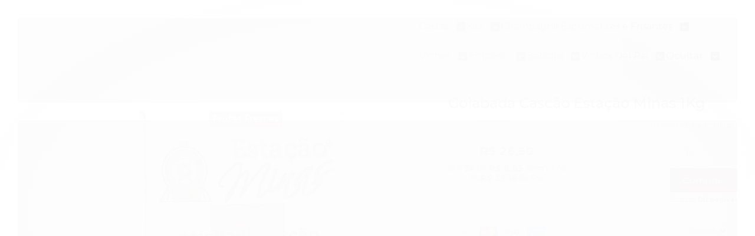

--- FILE ---
content_type: text/html; charset=utf-8
request_url: https://loja.familiascopel.com.br/goiabada-cascao-estacao-minas-1kg
body_size: 33839
content:

<!DOCTYPE html>
<html lang="pt-br">
  <head>
    <meta charset="utf-8">
    <meta content='width=device-width, initial-scale=1.0, maximum-scale=2.0' name='viewport' />
    <title>Goiabada Cascão Estação Minas 1Kg - Família Scopel Delivery</title>
    <meta http-equiv="X-UA-Compatible" content="IE=edge">
    <meta name="generator" content="Loja Integrada" />

    <link rel="dns-prefetch" href="https://cdn.awsli.com.br/">
    <link rel="preconnect" href="https://cdn.awsli.com.br/">
    <link rel="preconnect" href="https://fonts.googleapis.com">
    <link rel="preconnect" href="https://fonts.gstatic.com" crossorigin>

    
  
      <meta property="og:url" content="https://loja.familiascopel.com.br/goiabada-cascao-estacao-minas-1kg" />
      <meta property="og:type" content="website" />
      <meta property="og:site_name" content="Família Scopel" />
      <meta property="og:locale" content="pt_BR" />
    
  <!-- Metadata para o facebook -->
  <meta property="og:type" content="website" />
  <meta property="og:title" content="Goiabada Cascão Estação Minas 1Kg" />
  <meta property="og:image" content="https://cdn.awsli.com.br/800x800/1305/1305297/produto/50629093/8b47ddaea6.jpg" />
  <meta name="twitter:card" content="product" />
  
  <meta name="twitter:domain" content="loja.familiascopel.com.br" />
  <meta name="twitter:url" content="https://loja.familiascopel.com.br/goiabada-cascao-estacao-minas-1kg?utm_source=twitter&utm_medium=twitter&utm_campaign=twitter" />
  <meta name="twitter:title" content="Goiabada Cascão Estação Minas 1Kg" />
  <meta name="twitter:description" content=" A Estação de Minas é especializada na produção de goiabadas seguindo a tradição mineira,
                  utilizando exclusivamente goiaba e açúcar, sem a..." />
  <meta name="twitter:image" content="https://cdn.awsli.com.br/300x300/1305/1305297/produto/50629093/8b47ddaea6.jpg" />
  <meta name="twitter:label1" content="Código" />
  <meta name="twitter:data1" content="FSE0363" />
  <meta name="twitter:label2" content="Disponibilidade" />
  <meta name="twitter:data2" content="Disponível" />


    
  
    <script>
      setTimeout(function() {
        if (typeof removePageLoading === 'function') {
          removePageLoading();
        };
      }, 7000);
    </script>
  



    

  

    <link rel="canonical" href="https://loja.familiascopel.com.br/goiabada-cascao-estacao-minas-1kg" />
  



  <meta name="description" content=" A Estação de Minas é especializada na produção de goiabadas seguindo a tradição mineira,
                  utilizando exclusivamente goiaba e açúcar, sem a..." />
  <meta property="og:description" content=" A Estação de Minas é especializada na produção de goiabadas seguindo a tradição mineira,
                  utilizando exclusivamente goiaba e açúcar, sem a..." />







  <meta name="robots" content="index, follow" />



    
      
        <link rel="shortcut icon" href="https://cdn.awsli.com.br/1305/1305297/favicon/c9a0ca905d.png" />
      
      <link rel="icon" href="https://cdn.awsli.com.br/1305/1305297/favicon/c9a0ca905d.png" sizes="192x192">
    
    
      <meta name="theme-color" content="#771817">
    

    
      <link rel="stylesheet" href="https://cdn.awsli.com.br/production/static/loja/estrutura/v1/css/all.min.css?v=dfd2cc0" type="text/css">
    
    <!--[if lte IE 8]><link rel="stylesheet" href="https://cdn.awsli.com.br/production/static/loja/estrutura/v1/css/ie-fix.min.css" type="text/css"><![endif]-->
    <!--[if lte IE 9]><style type="text/css">.lateral-fulbanner { position: relative; }</style><![endif]-->

    
      <link rel="stylesheet" href="https://cdn.awsli.com.br/production/static/loja/estrutura/v1/css/tema-escuro.min.css?v=dfd2cc0" type="text/css">
    

    
    
      <link href="https://fonts.googleapis.com/css2?family=Open%20Sans:wght@300;400;600;700&display=swap" rel="stylesheet">
    

    
      <link rel="stylesheet" href="https://cdn.awsli.com.br/production/static/loja/estrutura/v1/css/bootstrap-responsive.css?v=dfd2cc0" type="text/css">
      <link rel="stylesheet" href="https://cdn.awsli.com.br/production/static/loja/estrutura/v1/css/style-responsive.css?v=dfd2cc0">
    

    <link rel="stylesheet" href="/tema.css?v=20260105-161503">

    

    <script type="text/javascript">
      var LOJA_ID = 1305297;
      var MEDIA_URL = "https://cdn.awsli.com.br/";
      var API_URL_PUBLIC = 'https://api.awsli.com.br/';
      
        var CARRINHO_PRODS = [];
      
      var ENVIO_ESCOLHIDO = 0;
      var ENVIO_ESCOLHIDO_CODE = 0;
      var CONTRATO_INTERNACIONAL = false;
      var CONTRATO_BRAZIL = !CONTRATO_INTERNACIONAL;
      var IS_STORE_ASYNC = true;
      var IS_CLIENTE_ANONIMO = false;
    </script>

    

    <!-- Editor Visual -->
    

    <script>
      

      const isPreview = JSON.parse(sessionStorage.getItem('preview', true));
      if (isPreview) {
        const url = location.href
        location.search === '' && url + (location.search = '?preview=None')
      }
    </script>

    
      <script src="https://cdn.awsli.com.br/production/static/loja/estrutura/v1/js/all.min.js?v=dfd2cc0"></script>
    
    <!-- HTML5 shim and Respond.js IE8 support of HTML5 elements and media queries -->
    <!--[if lt IE 9]>
      <script src="https://oss.maxcdn.com/html5shiv/3.7.2/html5shiv.min.js"></script>
      <script src="https://oss.maxcdn.com/respond/1.4.2/respond.min.js"></script>
    <![endif]-->

    <link rel="stylesheet" href="https://cdn.awsli.com.br/production/static/loja/estrutura/v1/css/slick.min.css" type="text/css">
    <script src="https://cdn.awsli.com.br/production/static/loja/estrutura/v1/js/slick.min.js?v=dfd2cc0"></script>
    <link rel="stylesheet" href="https://cdn.awsli.com.br/production/static/css/jquery.fancybox.min.css" type="text/css" />
    <script src="https://cdn.awsli.com.br/production/static/js/jquery/jquery.fancybox.pack.min.js"></script>

    
    

  
  <link rel="stylesheet" href="https://cdn.awsli.com.br/production/static/loja/estrutura/v1/css/imagezoom.min.css" type="text/css">
  <script src="https://cdn.awsli.com.br/production/static/loja/estrutura/v1/js/jquery.imagezoom.min.js"></script>

  <script type="text/javascript">
    var PRODUTO_ID = '50629093';
    var URL_PRODUTO_FRETE_CALCULAR = 'https://loja.familiascopel.com.br/carrinho/frete';
    var variacoes = undefined;
    var grades = undefined;
    var imagem_grande = "https://cdn.awsli.com.br/2500x2500/1305/1305297/produto/50629093/8b47ddaea6.jpg";
    var produto_grades_imagens = {};
    var produto_preco_sob_consulta = false;
    var produto_preco = 26.50;
  </script>
  <script type="text/javascript" src="https://cdn.awsli.com.br/production/static/loja/estrutura/v1/js/produto.min.js?v=dfd2cc0"></script>
  <script type="text/javascript" src="https://cdn.awsli.com.br/production/static/loja/estrutura/v1/js/eventos-pixel-produto.min.js?v=dfd2cc0"></script>


    
      
        
      
        
      
        <!-- Global site tag (gtag.js) - Google Analytics -->
<script async src="https://www.googletagmanager.com/gtag/js?l=LIgtagDataLayer&id=G-FYD350FXHK"></script>
<script>
  window.LIgtagDataLayer = window.LIgtagDataLayer || [];
  function LIgtag(){LIgtagDataLayer.push(arguments);}
  LIgtag('js', new Date());

  LIgtag('set', {
    'currency': 'BRL',
    'country': 'BR'
  });
  LIgtag('config', 'G-FYD350FXHK');
  

  if(window.performance) {
    var timeSincePageLoad = Math.round(performance.now());
    LIgtag('event', 'timing_complete', {
      'name': 'load',
      'time': timeSincePageLoad
    });
  }

  $(document).on('li_view_home', function(_, eventID) {
    LIgtag('event', 'view_home');
  });

  $(document).on('li_select_product', function(_, eventID, data) {
    LIgtag('event', 'select_item', data);
  });

  $(document).on('li_start_contact', function(_, eventID, value) {
    LIgtag('event', 'start_contact', {
      value
    });
  });

  $(document).on('li_view_catalog', function(_, eventID) {
    LIgtag('event', 'view_catalog');
  });

  $(document).on('li_search', function(_, eventID, search_term) {
    LIgtag('event', 'search', {
      search_term
    });
  });

  $(document).on('li_filter_products', function(_, eventID, data) {
    LIgtag('event', 'filter_products', data);
  });

  $(document).on('li_sort_products', function(_, eventID, value) {
    LIgtag('event', 'sort_products', {
      value
    });
  });

  $(document).on('li_view_product', function(_, eventID, item) {
    LIgtag('event', 'view_item', {
      items: [item]
    });
  });

  $(document).on('li_select_variation', function(_, eventID, data) {
    LIgtag('event', 'select_variation', data);
  });

  $(document).on('li_calculate_shipping', function(_, eventID, data) {
    LIgtag('event', 'calculate_shipping', {
      zipcode: data.zipcode
    });
  });

  $(document).on('li_view_cart', function(_, eventID, data) {
    LIgtag('event', 'view_cart', data);
  });

  $(document).on('li_add_to_cart', function(_, eventID, data) {
    LIgtag('event', 'add_to_cart', {
      items: data.items
    });
  });

  $(document).on('li_apply_coupon', function(_, eventID, value) {
    LIgtag('event', 'apply_coupon', {
      value
    });
  });

  $(document).on('li_change_quantity', function(_, eventID, item) {
    LIgtag('event', 'change_quantity', {
      items: [item]
    });
  });

  $(document).on('li_remove_from_cart', function(_, eventID, item) {
    LIgtag('event', 'remove_from_cart', {
      items: [item]
    });
  });

  $(document).on('li_return_home', function(_, eventID) {
    LIgtag('event', 'return_home');
  });

  $(document).on('li_view_checkout', function(_, eventID, data) {
    LIgtag('event', 'begin_checkout', data);
  });

  $(document).on('li_login', function(_, eventID) {
    LIgtag('event', 'login');
  });

  $(document).on('li_change_address', function(_, eventID, value) {
    LIgtag('event', 'change_address', {
      value
    });
  });

  $(document).on('li_change_shipping', function(_, eventID, data) {
    LIgtag('event', 'add_shipping_info', data);
  });

  $(document).on('li_change_payment', function(_, eventID, data) {
    LIgtag('event', 'add_payment_info', data);
  });

  $(document).on('li_start_purchase', function(_, eventID) {
    LIgtag('event', 'start_purchase');
  });

  $(document).on('li_checkout_error', function(_, eventID, value) {
    LIgtag('event', 'checkout_error', {
      value
    });
  });

  $(document).on('li_purchase', function(_, eventID, data) {
    LIgtag('event', 'purchase', data);

    
  });
</script>
      
        <!-- Facebook Pixel Code -->
<script>
  !function(f,b,e,v,n,t,s)
  {if(f.fbq)return;n=f.fbq=function(){n.callMethod?
  n.callMethod.apply(n,arguments):n.queue.push(arguments)};
  if(!f._fbq)f._fbq=n;n.push=n;n.loaded=!0;n.version='2.0';
  n.queue=[];t=b.createElement(e);t.async=!0;
  t.src=v;s=b.getElementsByTagName(e)[0];
  s.parentNode.insertBefore(t,s)}(window, document,'script',
  'https://connect.facebook.net/en_US/fbevents.js');

  var has_meta_app = true,
    li_fb_user_data = {};

  try {
    var user_session_identifier = $.cookie('li_user_session_identifier');

    if (!user_session_identifier) {
      user_session_identifier = uuidv4();

      $.cookie('li_user_session_identifier', user_session_identifier, {
        path: '/'
      });
    };
  } catch (err) { }
  
  fbq('init', '505904718176676', {
    country: 'br',
    external_id: user_session_identifier,
    ...li_fb_user_data
  }, {
    agent: 'li'
  });
  
  $(document).on('li_view_home', function(_, eventID) {
    fbq('track', 'PageView', {}, { eventID: eventID + '-PV' });
  
    fbq('trackCustom', 'ViewHome', {}, { eventID });
  });

  $(document).on('li_select_product', function(_, eventID, data) {
    var body = {
      content_ids: [data.item_sku],
      content_name: data.item_name
    };

    fbq('trackCustom', 'SelectItem', body, { eventID });
  });

  $(document).on('li_start_contact', function(_, eventID, value) {
    var body = {
      content_name: value
    };

    fbq('track', 'Contact', body, { eventID });
  });

  $(document).on('li_view_catalog', function(_, eventID) {
    fbq('track', 'PageView', {}, { eventID: eventID + '-PV' });
  
    fbq('trackCustom', 'ViewCatalog', {}, { eventID });
  });

  $(document).on('li_search', function(_, eventID, search_term) {
    var body = {
      search_string: search_term
    };

    fbq('track', 'Search', body, { eventID });
  });

  $(document).on('li_filter_products', function(_, eventID, data) {
    var body = {
      content_name: data.attribute_name + ':' + data.attribute_value
    };

    fbq('trackCustom', 'FilterProducts', body, { eventID });
  });

  $(document).on('li_sort_products', function(_, eventID, value) {
    var body = {
      content_name: value
    };

    fbq('trackCustom', 'SortProducts', body, { eventID });
  });

  $(document).on('li_view_product', function(_, eventID, item) {
    fbq('track', 'PageView', {}, { eventID: eventID + '-PV' });
  
    var body = {
      content_ids: [item.item_sku],
      content_category: item.item_category,
      content_name: item.item_name,
      content_type: item.item_type,
      currency: 'BRL',
      value: item.price
    };

    fbq('track', 'ViewContent', body, { eventID });
  });

  $(document).on('li_select_variation', function(_, eventID, data) {
    var body = {
      content_name: data.grid_name + ':' + data.variation_name
    };

    fbq('track', 'CustomizeProduct', body, { eventID });
  });

  $(document).on('li_calculate_shipping', function(_, eventID, data) {
    var body = {
      content_name: data.zipcode
    };

    fbq('trackCustom', 'CalculateShipping', body, { eventID });
  });

  $(document).on('li_view_buy_together', function(_, eventID, data) {
    var content_ids = $.map(data.items, function(item) {
      return item.item_sku;
    });

    var body = {
      content_ids,
      content_name: data.title
    };

    fbq('trackCustom', 'ViewBuyTogether', body, { eventID });
  });

  $(document).on('li_select_buy_together_variation', function(_, eventID, data) {
    var body = {
      content_name: data.grid_name + ':' + data.variation_name
    };

    fbq('track', 'CustomizeBuyTogetherProduct', body, { eventID });
  });

  $(document).on('li_view_cart', function(_, eventID, data) {
    fbq('track', 'PageView', {}, { eventID: eventID + '-PV' });
  
    var contents = $.map(data.items, function(item) {
      return {
        id: item.item_sku,
        quantity: item.quantity
      };
    });

    var body = {
      contents,
      content_type: 'product',
      currency: 'BRL',
      num_items: contents.length,
      value: data.value
    };

    fbq('trackCustom', 'ViewCart', body, { eventID });
  });

  $(document).on('li_add_to_cart', function(_, eventID, data) {
    var value = 0;

    var contents = $.map(data.items, function(item) {
      value += item.price * item.quantity;

      return {
        id: item.item_sku,
        quantity: item.quantity
      };
    });

    var body = {
      contents,
      content_type: 'product',
      currency: 'BRL',
      value
    };

    fbq('track', 'AddToCart', body, { eventID });
  });

  $(document).on('li_apply_coupon', function(_, eventID, value) {
    var body = {
      content_name: value
    };

    fbq('trackCustom', 'ApplyCoupon', body, { eventID });
  });

  $(document).on('li_change_quantity', function(_, eventID, item) {
    var body = {
      contents: [
        {
          id: item.item_id,
          quantity: item.quantity
        }
      ]
    };

    fbq('trackCustom', 'ChangeQuantity', body, { eventID });
  });

  $(document).on('li_remove_from_cart', function(_, eventID, item) {
    var body = {
      content_ids: [item.item_id]
    };

    fbq('trackCustom', 'RemoveFromCart', body, { eventID });
  });

  $(document).on('li_return_home', function(_, eventID) {
    fbq('trackCustom', 'ReturnHome', {}, { eventID });
  });

  $(document).on('li_view_checkout', function(_, eventID, data) {
    fbq('track', 'PageView', {}, { eventID: eventID + '-PV' });
  
    var contents = $.map(data.items, function(item) {
      return {
        id: item.item_sku,
        quantity: item.quantity
      };
    });

    var body = {
      contents,
      content_type: 'product',
      currency: 'BRL',
      num_items: contents.length,
      value: data.value
    };

    fbq('track', 'InitiateCheckout', body, { eventID });
  });

  $(document).on('li_login', function(_, eventID) {
    fbq('track', 'PageView', {}, { eventID: eventID + '-PV' });

    fbq('trackCustom', 'Login', {}, { eventID });
  });

  $(document).on('li_change_address', function(_, eventID, value) {
    var body = {
      content_name: value
    };

    fbq('trackCustom', 'ChangeAddress', body, { eventID });
  });

  $(document).on('li_change_shipping', function(_, eventID, data) {
    var contents = $.map(data.items, function(item) {
      return {
        id: item.item_sku,
        quantity: item.quantity
      };
    });

    var body = {
      contents,
      content_name: data.shipping_tier
    };

    fbq('trackCustom', 'AddShippingInfo', body, { eventID });
  });

  $(document).on('li_change_payment', function(_, eventID, data) {
    var contents = $.map(data.items, function(item) {
      return {
        id: item.item_sku,
        quantity: item.quantity
      };
    });

    var body = {
      contents,
      content_name: data.payment_type
    };

    fbq('track', 'AddPaymentInfo', body, { eventID });
  });

  $(document).on('li_start_purchase', function(_, eventID) {
    fbq('trackCustom', 'StartPurchase', {}, { eventID });
  });

  $(document).on('li_checkout_error', function(_, eventID, value) {
    var body = {
      content_name: value
    };

    fbq('trackCustom', 'CheckoutError', body, { eventID });
  });

  $(document).on('li_purchase', function(_, eventID, data) {
    var contents = $.map(data.items, function(item) {
      return {
        id: item.item_sku,
        quantity: item.quantity
      };
    });

    var body = {
      contents,
      content_type: 'product',
      currency: 'BRL',
      num_items: contents.length,
      value: data.total_value,
      order_id: data.transaction_id
    };

    fbq('track', 'Purchase', body, { eventID });
  });
  
  $(document).on('li_view_page', function(_, eventID) {
    fbq('track', 'PageView', {}, { eventID: eventID + '-PV' });
  });

  $(document).on('li_view_purchase', function(_, eventID) {
    fbq('track', 'PageView', {}, { eventID: eventID + '-PV' });
  });

  $(document).on('li_view_wishlist', function(_, eventID) {
    fbq('track', 'PageView', {}, { eventID: eventID + '-PV' });
  });

  $(document).on('li_view_orders', function(_, eventID) {
    fbq('track', 'PageView', {}, { eventID: eventID + '-PV' });
  });

  $(document).on('li_view_account', function(_, eventID) {
    fbq('track', 'PageView', {}, { eventID: eventID + '-PV' });
  });

  $(document).on('li_view_others', function(_, eventID) {
    fbq('track', 'PageView', {}, { eventID: eventID + '-PV' });
  });
</script>
<noscript>
  <img height="1" width="1" style="display:none" 
       src="https://www.facebook.com/tr?id=505904718176676&ev=PageView&noscript=1"/>
</noscript>
<!-- End Facebook Pixel Code -->
      
        
      
    

    
<script>
  var url = '/_events/api/setEvent';

  var sendMetrics = function(event, user = {}) {
    var unique_identifier = uuidv4();

    try {
      var data = {
        request: {
          id: unique_identifier,
          environment: 'production'
        },
        store: {
          id: 1305297,
          name: 'Família Scopel',
          test_account: false,
          has_meta_app: window.has_meta_app ?? false,
          li_search: true
        },
        device: {
          is_mobile: /Mobi/.test(window.navigator.userAgent),
          user_agent: window.navigator.userAgent,
          ip: '###device_ip###'
        },
        page: {
          host: window.location.hostname,
          path: window.location.pathname,
          search: window.location.search,
          type: 'product',
          title: document.title,
          referrer: document.referrer
        },
        timestamp: '###server_timestamp###',
        user_timestamp: new Date().toISOString(),
        event,
        origin: 'store'
      };

      if (window.performance) {
        var [timing] = window.performance.getEntriesByType('navigation');

        data['time'] = {
          server_response: Math.round(timing.responseStart - timing.requestStart)
        };
      }

      var _user = {},
          user_email_cookie = $.cookie('user_email'),
          user_data_cookie = $.cookie('LI-UserData');

      if (user_email_cookie) {
        var user_email = decodeURIComponent(user_email_cookie);

        _user['email'] = user_email;
      }

      if (user_data_cookie) {
        var user_data = JSON.parse(user_data_cookie);

        _user['logged'] = user_data.logged;
        _user['id'] = user_data.id ?? undefined;
      }

      $.each(user, function(key, value) {
        _user[key] = value;
      });

      if (!$.isEmptyObject(_user)) {
        data['user'] = _user;
      }

      try {
        var session_identifier = $.cookie('li_session_identifier');

        if (!session_identifier) {
          session_identifier = uuidv4();
        };

        var expiration_date = new Date();

        expiration_date.setTime(expiration_date.getTime() + (30 * 60 * 1000)); // 30 minutos

        $.cookie('li_session_identifier', session_identifier, {
          expires: expiration_date,
          path: '/'
        });

        data['session'] = {
          id: session_identifier
        };
      } catch (err) { }

      try {
        var user_session_identifier = $.cookie('li_user_session_identifier');

        if (!user_session_identifier) {
          user_session_identifier = uuidv4();

          $.cookie('li_user_session_identifier', user_session_identifier, {
            path: '/'
          });
        };

        data['user_session'] = {
          id: user_session_identifier
        };
      } catch (err) { }

      var _cookies = {},
          fbc = $.cookie('_fbc'),
          fbp = $.cookie('_fbp');

      if (fbc) {
        _cookies['fbc'] = fbc;
      }

      if (fbp) {
        _cookies['fbp'] = fbp;
      }

      if (!$.isEmptyObject(_cookies)) {
        data['session']['cookies'] = _cookies;
      }

      try {
        var ab_test_cookie = $.cookie('li_ab_test_running');

        if (ab_test_cookie) {
          var ab_test = JSON.parse(atob(ab_test_cookie));

          if (ab_test.length) {
            data['store']['ab_test'] = ab_test;
          }
        }
      } catch (err) { }

      var _utm = {};

      $.each(sessionStorage, function(key, value) {
        if (key.startsWith('utm_')) {
          var name = key.split('_')[1];

          _utm[name] = value;
        }
      });

      if (!$.isEmptyObject(_utm)) {
        data['session']['utm'] = _utm;
      }

      var controller = new AbortController();

      setTimeout(function() {
        controller.abort();
      }, 5000);

      fetch(url, {
        keepalive: true,
        method: 'POST',
        headers: {
          'Content-Type': 'application/json'
        },
        body: JSON.stringify({ data }),
        signal: controller.signal
      });
    } catch (err) { }

    return unique_identifier;
  }
</script>

    
<script>
  (function() {
    var initABTestHandler = function() {
      try {
        if ($.cookie('li_ab_test_running')) {
          return
        };
        var running_tests = [];

        
        
        
        

        var running_tests_to_cookie = JSON.stringify(running_tests);
        running_tests_to_cookie = btoa(running_tests_to_cookie);
        $.cookie('li_ab_test_running', running_tests_to_cookie, {
          path: '/'
        });

        
        if (running_tests.length > 0) {
          setTimeout(function() {
            $.ajax({
              url: "/conta/status"
            });
          }, 500);
        };

      } catch (err) { }
    }
    setTimeout(initABTestHandler, 500);
  }());
</script>

    
<script>
  $(function() {
    // Clicar em um produto
    $('.listagem-item').click(function() {
      var row, column;

      var $list = $(this).closest('[data-produtos-linha]'),
          index = $(this).closest('li').index();

      if($list.find('.listagem-linha').length === 1) {
        var productsPerRow = $list.data('produtos-linha');

        row = Math.floor(index / productsPerRow) + 1;
        column = (index % productsPerRow) + 1;
      } else {
        row = $(this).closest('.listagem-linha').index() + 1;
        column = index + 1;
      }

      var body = {
        item_id: $(this).attr('data-id'),
        item_sku: $(this).find('.produto-sku').text(),
        item_name: $(this).find('.nome-produto').text().trim(),
        item_row: row,
        item_column: column
      };

      var eventID = sendMetrics({
        type: 'event',
        name: 'select_product',
        data: body
      });

      $(document).trigger('li_select_product', [eventID, body]);
    });

    // Clicar no "Fale Conosco"
    $('#modalContato').on('show', function() {
      var value = 'Fale Conosco';

      var eventID = sendMetrics({
        type: 'event',
        name: 'start_contact',
        data: { text: value }
      });

      $(document).trigger('li_start_contact', [eventID, value]);
    });

    // Clicar no WhatsApp
    $('.li-whatsapp a').click(function() {
      var value = 'WhatsApp';

      var eventID = sendMetrics({
        type: 'event',
        name: 'start_contact',
        data: { text: value }
      });

      $(document).trigger('li_start_contact', [eventID, value]);
    });

    
      // Visualizar o produto
      var body = {
        item_id: '50629093',
        item_sku: 'FSE0363',
        item_name: 'Goiabada Cascão Estação Minas 1Kg',
        item_category: 'Doces e Geléias',
        item_type: 'product',
        
          full_price: 26.50,
          promotional_price: null,
          price: 26.50,
        
        quantity: 1
      };

      var params = new URLSearchParams(window.location.search),
          recommendation_shelf = null,
          recommendation = {};

      if (
        params.has('recomendacao_id') &&
        params.has('email_ref') &&
        params.has('produtos_recomendados')
      ) {
        recommendation['email'] = {
          id: params.get('recomendacao_id'),
          email_id: params.get('email_ref'),
          products: $.map(params.get('produtos_recomendados').split(','), function(value) {
            return parseInt(value)
          })
        };
      }

      if (recommendation_shelf) {
        recommendation['shelf'] = recommendation_shelf;
      }

      if (!$.isEmptyObject(recommendation)) {
        body['recommendation'] = recommendation;
      }

      var eventID = sendMetrics({
        type: 'pageview',
        name: 'view_product',
        data: body
      });

      $(document).trigger('li_view_product', [eventID, body]);

      // Calcular frete
      $('#formCalcularCep').submit(function() {
        $(document).ajaxSuccess(function(event, xhr, settings) {
          try {
            var url = new URL(settings.url);

            if(url.pathname !== '/carrinho/frete') return;

            var data = xhr.responseJSON;

            if(data.error) return;

            var params = url.searchParams;

            var body = {
              zipcode: params.get('cep'),
              deliveries: $.map(data, function(delivery) {
                if(delivery.msgErro) return;

                return {
                  id: delivery.id,
                  name: delivery.name,
                  price: delivery.price,
                  delivery_time: delivery.deliveryTime
                };
              })
            };

            var eventID = sendMetrics({
              type: 'event',
              name: 'calculate_shipping',
              data: body
            });

            $(document).trigger('li_calculate_shipping', [eventID, body]);

            $(document).off('ajaxSuccess');
          } catch(error) {}
        });
      });

      // Visualizar compre junto
      $(document).on('buy_together_ready', function() {
        var $buyTogether = $('.compre-junto');

        var observer = new IntersectionObserver(function(entries) {
          entries.forEach(function(entry) {
            if(entry.isIntersecting) {
              var body = {
                title: $buyTogether.find('.compre-junto__titulo').text(),
                id: $buyTogether.data('id'),
                items: $buyTogether.find('.compre-junto__produto').map(function() {
                  var $product = $(this);

                  return {
                    item_id: $product.attr('data-id'),
                    item_sku: $product.attr('data-code'),
                    item_name: $product.find('.compre-junto__nome').text(),
                    full_price: $product.find('.compre-junto__preco--regular').data('price') || null,
                    promotional_price: $product.find('.compre-junto__preco--promocional').data('price') || null
                  };
                }).get()
              };

              var eventID = sendMetrics({
                type: 'event',
                name: 'view_buy_together',
                data: body
              });

              $(document).trigger('li_view_buy_together', [eventID, body]);

              observer.disconnect();
            }
          });
        }, { threshold: 1.0 });

        observer.observe($buyTogether.get(0));

        $('.compre-junto__atributo--grade').click(function(event) {
          if(!event.originalEvent) return;

          var body = {
            grid_name: $(this).closest('.compre-junto__atributos').data('grid'),
            variation_name: $(this).data('variation')
          };

          var eventID = sendMetrics({
            type: 'event',
            name: 'select_buy_together_variation',
            data: body
          });

          $(document).trigger('li_select_buy_together_variation', [eventID, body]);
        });

        $('.compre-junto__atributo--lista').change(function(event) {
          if(!event.originalEvent) return;

          var $selectedOption = $(this).find('option:selected');

          if(!$selectedOption.is('[value]')) return;

          var body = {
            grid_name: $(this).closest('.compre-junto__atributos').data('grid'),
            variation_name: $selectedOption.text()
          };

          var eventID = sendMetrics({
            type: 'event',
            name: 'select_buy_together_variation',
            data: body
          });

          $(document).trigger('li_select_buy_together_variation', [eventID, body]);
        });
      });

      // Selecionar uma variação
      $('.atributo-item').click(function(event) {
        if(!event.originalEvent) return;

        var body = {
          grid_name: $(this).data('grade-nome'),
          variation_name: $(this).data('variacao-nome')
        };

        var eventID = sendMetrics({
          type: 'event',
          name: 'select_variation',
          data: body
        });

        $(document).trigger('li_select_variation', [eventID, body]);
      });
    
  });
</script>


    
	<!-- Verificação domínio Facebook -->
  
      <meta name="facebook-domain-verification" content="647n5qtrxh0wjid0o1n5ccm1q2gmdw" />
  

	<!-- Tag Conversão compra: -->
  
      <!-- Event snippet for Compra conversion page -->
<script>
  gtag('event', 'conversion', {
      'send_to': 'AW-573887858/2h8vCOipnOEBEPKq05EC',
      'value': 1.0,
      'currency': 'BRL',
      'transaction_id': ''
  });
</script>
  

	<!-- Tag Remarketing: -->
  
      <script>
  gtag('event', 'page_view', {
    'send_to': 'AW-573887858',
    'value': 'replace with value',
    'items': [{
      'id': 'replace with value',
      'google_business_vertical': 'retail'
    }]
  });
</script>
  

	<!-- Tag Global Google Ads: -->
  
      <!-- Global site tag (gtag.js) - Google Ads: 573887858 -->
<script async src="https://www.googletagmanager.com/gtag/js?id=AW-573887858"></script>
<script>
  window.dataLayer = window.dataLayer || [];
  function gtag(){dataLayer.push(arguments);}
  gtag('js', new Date());

  gtag('config', 'AW-573887858');
</script>
  

	<!-- Tag Google Merchant: -->
  
      <meta name="google-site-verification" content="7KOHYGzvHZq6KikBSmriW9loO1ajLSLwSp3GdgaPxNE" />
  

	<!-- lojaintegrada-google-shopping -->
  
      <meta name="google-site-verification" content="yzpcGAv5rLPI-Enj1MZ7n0zio48xmBXLOR_BWGHEGS0" />
  


    
      
        <link href="//cdn.awsli.com.br/temasv2/4399/__theme_custom.css?v=1753453049" rel="stylesheet" type="text/css">
<script src="//cdn.awsli.com.br/temasv2/4399/__theme_custom.js?v=1753453049"></script>
      
    

    

    
      
        <script defer async src="https://analytics.tiktok.com/i18n/pixel/sdk.js?sdkid=D28B8MJC77U0DDF6MFR0"></script>
      

      
        <script type="text/javascript">
          !function (w, d, t) {
            w.TiktokAnalyticsObject=t;
            var ttq=w[t]=w[t]||[];
            ttq.methods=["page","track","identify","instances","debug","on","off","once","ready","alias","group","enableCookie","disableCookie"];
            ttq.setAndDefer=function(t,e){
              t[e]=function(){
                t.push([e].concat(Array.prototype.slice.call(arguments,0)))
              }
            }
            for(var i=0;i<ttq.methods.length;i++)
              ttq.setAndDefer(ttq,ttq.methods[i]);
          }(window, document, 'ttq');

          window.LI_TIKTOK_PIXEL_ENABLED = true;
        </script>
      

      
    

    
  <link rel="manifest" href="/manifest.json" />




  </head>
  <body class="pagina-produto produto-50629093 tema-transparente  ">
    <div id="fb-root"></div>
    
  
    <div id="full-page-loading">
      <div class="conteiner" style="height: 100%;">
        <div class="loading-placeholder-content">
          <div class="loading-placeholder-effect loading-placeholder-header"></div>
          <div class="loading-placeholder-effect loading-placeholder-body"></div>
        </div>
      </div>
      <script>
        var is_full_page_loading = true;
        function removePageLoading() {
          if (is_full_page_loading) {
            try {
              $('#full-page-loading').remove();
            } catch(e) {}
            try {
              var div_loading = document.getElementById('full-page-loading');
              if (div_loading) {
                div_loading.remove();
              };
            } catch(e) {}
            is_full_page_loading = false;
          };
        };
        $(function() {
          setTimeout(function() {
            removePageLoading();
          }, 1);
        });
      </script>
      <style>
        #full-page-loading { position: fixed; z-index: 9999999; margin: auto; top: 0; left: 0; bottom: 0; right: 0; }
        #full-page-loading:before { content: ''; display: block; position: fixed; top: 0; left: 0; width: 100%; height: 100%; background: rgba(255, 255, 255, .98); background: radial-gradient(rgba(255, 255, 255, .99), rgba(255, 255, 255, .98)); }
        .loading-placeholder-content { height: 100%; display: flex; flex-direction: column; position: relative; z-index: 1; }
        .loading-placeholder-effect { background-color: #F9F9F9; border-radius: 5px; width: 100%; animation: pulse-loading 1.5s cubic-bezier(0.4, 0, 0.6, 1) infinite; }
        .loading-placeholder-content .loading-placeholder-body { flex-grow: 1; margin-bottom: 30px; }
        .loading-placeholder-content .loading-placeholder-header { height: 20%; min-height: 100px; max-height: 200px; margin: 30px 0; }
        @keyframes pulse-loading{50%{opacity:.3}}
      </style>
    </div>
  



    
      
        




<div class="barra-inicial fundo-secundario">
  <div class="conteiner">
    <div class="row-fluid">
      <div class="lista-redes span3 hidden-phone">
        
          <ul>
            
              <li>
                <a href="https://facebook.com/familiascopeldelivery" target="_blank" aria-label="Siga nos no Facebook"><i class="icon-facebook"></i></a>
              </li>
            
            
            
            
            
              <li>
                <a href="https://instagram.com/familiascopeldelivery" target="_blank" aria-label="Siga nos no Instagram"><i class="icon-instagram"></i></a>
              </li>
            
            
            
          </ul>
        
      </div>
      <div class="canais-contato span9">
        <ul>
          <li class="hidden-phone">
            <a href="#modalContato" data-toggle="modal" data-target="#modalContato">
              <i class="icon-comment"></i>
              Fale Conosco
            </a>
          </li>
          
            <li>
              <span>
                <i class="icon-phone"></i>Telefone: (41) 3254-6016
              </span>
            </li>
          
          
            <li class="tel-whatsapp">
              <span>
                <i class="fa fa-whatsapp"></i>Whatsapp: (41) 99282-5086
              </span>
            </li>
          
          
        </ul>
      </div>
    </div>
  </div>
</div>

      
    

    <div class="conteiner-principal">
      
        
          
<div id="cabecalho">

  <div class="atalhos-mobile visible-phone fundo-secundario borda-principal">
    <ul>

      <li><a href="https://loja.familiascopel.com.br/" class="icon-home"> </a></li>
      
      <li class="fundo-principal"><a href="https://loja.familiascopel.com.br/carrinho/index" class="icon-shopping-cart"> </a></li>
      
      
        <li class="menu-user-logged" style="display: none;"><a href="https://loja.familiascopel.com.br/conta/logout" class="icon-signout menu-user-logout"> </a></li>
      
      
      <li><a href="https://loja.familiascopel.com.br/conta/index" class="icon-user"> </a></li>
      
      <li class="vazia"><span>&nbsp;</span></li>

    </ul>
  </div>

  <div class="conteiner">
    <div class="row-fluid">
      <div class="span3">
        <h2 class="logo cor-secundaria">
          <a href="https://loja.familiascopel.com.br/" title="Família Scopel">
            
            <img src="https://cdn.awsli.com.br/400x300/1305/1305297/logo/familia-scopel-logo-wt7mknijed.png" alt="Família Scopel" />
            
          </a>
        </h2>


      </div>

      <div class="conteudo-topo span9">
        <div class="superior row-fluid hidden-phone">
          <div class="span8">
            
              
                <div class="btn-group menu-user-logged" style="display: none;">
                  <a href="https://loja.familiascopel.com.br/conta/index" class="botao secundario pequeno dropdown-toggle" data-toggle="dropdown">
                    Olá, <span class="menu-user-name"></span>
                    <span class="icon-chevron-down"></span>
                  </a>
                  <ul class="dropdown-menu">
                    <li>
                      <a href="https://loja.familiascopel.com.br/conta/index" title="Minha conta">Minha conta</a>
                    </li>
                    
                      <li>
                        <a href="https://loja.familiascopel.com.br/conta/pedido/listar" title="Minha conta">Meus pedidos</a>
                      </li>
                    
                    <li>
                      <a href="https://loja.familiascopel.com.br/conta/favorito/listar" title="Meus favoritos">Meus favoritos</a>
                    </li>
                    <li>
                      <a href="https://loja.familiascopel.com.br/conta/logout" title="Sair" class="menu-user-logout">Sair</a>
                    </li>
                  </ul>
                </div>
              
              
                <a href="https://loja.familiascopel.com.br/conta/login" class="bem-vindo cor-secundaria menu-user-welcome">
                  Bem-vindo, <span class="cor-principal">identifique-se</span> para fazer pedidos
                </a>
              
            
          </div>
          <div class="span4">
            <ul class="acoes-conta borda-alpha">
              
                <li>
                  <i class="icon-list fundo-principal"></i>
                  <a href="https://loja.familiascopel.com.br/conta/pedido/listar" class="cor-secundaria">Meus Pedidos</a>
                </li>
              
              
                <li>
                  <i class="icon-user fundo-principal"></i>
                  <a href="https://loja.familiascopel.com.br/conta/index" class="cor-secundaria">Minha Conta</a>
                </li>
              
            </ul>
          </div>
        </div>

        <div class="inferior row-fluid ">
          <div class="span8 busca-mobile">
            <a href="javascript:;" class="atalho-menu visible-phone icon-th botao principal"> </a>

            <div class="busca borda-alpha">
              <form id="form-buscar" action="/buscar" method="get">
                <input id="auto-complete" type="text" name="q" placeholder="Digite o que você procura" value="" autocomplete="off" maxlength="255" />
                <button class="botao botao-busca icon-search fundo-secundario" aria-label="Buscar"></button>
              </form>
            </div>

          </div>

          
            <div class="span4 hidden-phone">
              

  <div class="carrinho vazio">
    
      <a href="https://loja.familiascopel.com.br/carrinho/index">
        <i class="icon-shopping-cart fundo-principal"></i>
        <strong class="qtd-carrinho titulo cor-secundaria" style="display: none;">0</strong>
        <span style="display: none;">
          
            <b class="titulo cor-secundaria"><span>Meu Carrinho</span></b>
          
          <span class="cor-secundaria">Produtos adicionados</span>
        </span>
        
          <span class="titulo cor-secundaria vazio-text">Carrinho vazio</span>
        
      </a>
    
    <div class="carrinho-interno-ajax"></div>
  </div>
  
<div class="minicart-placeholder" style="display: none;">
  <div class="carrinho-interno borda-principal">
    <ul>
      <li class="minicart-item-modelo">
        
          <div class="preco-produto com-promocao destaque-preco ">
            <div>
              <s class="preco-venda">
                R$ --PRODUTO_PRECO_DE--
              </s>
              <strong class="preco-promocional cor-principal">
                R$ --PRODUTO_PRECO_POR--
              </strong>
            </div>
          </div>
        
        <a data-href="--PRODUTO_URL--" class="imagem-produto">
          <img data-src="https://cdn.awsli.com.br/64x64/--PRODUTO_IMAGEM--" alt="--PRODUTO_NOME--" />
        </a>
        <a data-href="--PRODUTO_URL--" class="nome-produto cor-secundaria">
          --PRODUTO_NOME--
        </a>
        <div class="produto-sku hide">--PRODUTO_SKU--</div>
      </li>
    </ul>
    <div class="carrinho-rodape">
      <span class="carrinho-info">
        
          <i>--CARRINHO_QUANTIDADE-- produto no carrinho</i>
        
        
          
            <span class="carrino-total">
              Total: <strong class="titulo cor-principal">R$ --CARRINHO_TOTAL_ITENS--</strong>
            </span>
          
        
      </span>
      <a href="https://loja.familiascopel.com.br/carrinho/index" class="botao principal">
        
          <i class="icon-shopping-cart"></i>Ir para o carrinho
        
      </a>
    </div>
  </div>
</div>



            </div>
          
        </div>

      </div>
    </div>
    


  
    
      
<div class="menu superior">
  <ul class="nivel-um">
    


    

  


    
      <li class="categoria-id-4283294 com-filho borda-principal">
        <a href="https://loja.familiascopel.com.br/cestas" title="Cestas">
          <strong class="titulo cor-secundaria">Cestas</strong>
          
            <i class="icon-chevron-down fundo-secundario"></i>
          
        </a>
        
          <ul class="nivel-dois borda-alpha">
            

  <li class="categoria-id-8818896 ">
    <a href="https://loja.familiascopel.com.br/cestas-disponiveis" title="Cestas">
      
      Cestas
    </a>
    
  </li>

  <li class="categoria-id-4283299 ">
    <a href="https://loja.familiascopel.com.br/embalagens-para-cestas" title="Embalagens para Cestas">
      
      Embalagens para Cestas
    </a>
    
  </li>


          </ul>
        
      </li>
    
      <li class="categoria-id-23829720 com-filho borda-principal">
        <a href="https://loja.familiascopel.com.br/kits" title="Kits">
          <strong class="titulo cor-secundaria">Kits</strong>
          
            <i class="icon-chevron-down fundo-secundario"></i>
          
        </a>
        
          <ul class="nivel-dois borda-alpha">
            

  <li class="categoria-id-23829721 ">
    <a href="https://loja.familiascopel.com.br/kits-de-vinho" title="Kits de Vinho">
      
      Kits de Vinho
    </a>
    
  </li>


          </ul>
        
      </li>
    
      <li class="categoria-id-4043032  borda-principal">
        <a href="https://loja.familiascopel.com.br/champagne" title="Champagne">
          <strong class="titulo cor-secundaria">Champagne</strong>
          
        </a>
        
      </li>
    
      <li class="categoria-id-4043034 com-filho borda-principal">
        <a href="https://loja.familiascopel.com.br/espumantes-e-frisantes" title="Espumantes e Frisantes">
          <strong class="titulo cor-secundaria">Espumantes e Frisantes</strong>
          
            <i class="icon-chevron-down fundo-secundario"></i>
          
        </a>
        
          <ul class="nivel-dois borda-alpha">
            

  <li class="categoria-id-4043037 ">
    <a href="https://loja.familiascopel.com.br/brasil" title="Brasil">
      
      Brasil
    </a>
    
  </li>

  <li class="categoria-id-4043038 ">
    <a href="https://loja.familiascopel.com.br/categoria/4043038.html" title="Espanha">
      
      Espanha
    </a>
    
  </li>

  <li class="categoria-id-4043039 ">
    <a href="https://loja.familiascopel.com.br/categoria/4043039.html" title="França">
      
      França
    </a>
    
  </li>

  <li class="categoria-id-4043035 ">
    <a href="https://loja.familiascopel.com.br/categoria/4043035.html" title="Italia">
      
      Italia
    </a>
    
  </li>

  <li class="categoria-id-4043036 ">
    <a href="https://loja.familiascopel.com.br/portugal" title="Portugal">
      
      Portugal
    </a>
    
  </li>


          </ul>
        
      </li>
    
      <li class="categoria-id-4032078 com-filho borda-principal">
        <a href="https://loja.familiascopel.com.br/vinhos" title="Vinhos">
          <strong class="titulo cor-secundaria">Vinhos</strong>
          
            <i class="icon-chevron-down fundo-secundario"></i>
          
        </a>
        
          <ul class="nivel-dois borda-alpha">
            

  <li class="categoria-id-13348840 ">
    <a href="https://loja.familiascopel.com.br/africa-do-sul" title="África do Sul">
      
      África do Sul
    </a>
    
  </li>

  <li class="categoria-id-8934442 ">
    <a href="https://loja.familiascopel.com.br/alemanha" title="Alemanha">
      
      Alemanha
    </a>
    
  </li>

  <li class="categoria-id-4073370 ">
    <a href="https://loja.familiascopel.com.br/2021-07-09-16-06-38" title="Argentina">
      
      Argentina
    </a>
    
  </li>

  <li class="categoria-id-8927720 ">
    <a href="https://loja.familiascopel.com.br/australia" title="Austrália">
      
      Austrália
    </a>
    
  </li>

  <li class="categoria-id-4081194 ">
    <a href="https://loja.familiascopel.com.br/categoria/4081194.html" title="Brasil">
      
      Brasil
    </a>
    
  </li>

  <li class="categoria-id-19528727 ">
    <a href="https://loja.familiascopel.com.br/categoria/bulgaria.html" title="Bulgária">
      
      Bulgária
    </a>
    
  </li>

  <li class="categoria-id-4073372 ">
    <a href="https://loja.familiascopel.com.br/chile" title="Chile">
      
      Chile
    </a>
    
  </li>

  <li class="categoria-id-8930790 ">
    <a href="https://loja.familiascopel.com.br/eslovenia" title="Eslovênia">
      
      Eslovênia
    </a>
    
  </li>

  <li class="categoria-id-4073375 ">
    <a href="https://loja.familiascopel.com.br/espanha" title="Espanha">
      
      Espanha
    </a>
    
  </li>

  <li class="categoria-id-4081195 ">
    <a href="https://loja.familiascopel.com.br/categoria/4081195.html" title="Eua">
      
      Eua
    </a>
    
  </li>

  <li class="categoria-id-4073378 ">
    <a href="https://loja.familiascopel.com.br/franca" title="França">
      
      França
    </a>
    
  </li>

  <li class="categoria-id-19528746 ">
    <a href="https://loja.familiascopel.com.br/categoria/geogia.html" title="Geógia">
      
      Geógia
    </a>
    
  </li>

  <li class="categoria-id-14818190 ">
    <a href="https://loja.familiascopel.com.br/grecia" title="Grécia">
      
      Grécia
    </a>
    
  </li>

  <li class="categoria-id-14932640 ">
    <a href="https://loja.familiascopel.com.br/irlanda" title="Hungria">
      
      Hungria
    </a>
    
  </li>

  <li class="categoria-id-14743562 ">
    <a href="https://loja.familiascopel.com.br/israel" title="Israel">
      
      Israel
    </a>
    
  </li>

  <li class="categoria-id-4073380 ">
    <a href="https://loja.familiascopel.com.br/italia" title="Italia">
      
      Italia
    </a>
    
  </li>

  <li class="categoria-id-14818208 ">
    <a href="https://loja.familiascopel.com.br/libano" title="Líbano">
      
      Líbano
    </a>
    
  </li>

  <li class="categoria-id-22547147 ">
    <a href="https://loja.familiascopel.com.br/macedonia-do-norte" title="Macedônia do Norte">
      
      Macedônia do Norte
    </a>
    
  </li>

  <li class="categoria-id-19528764 ">
    <a href="https://loja.familiascopel.com.br/categoria/moldavia.html" title="Moldávia">
      
      Moldávia
    </a>
    
  </li>

  <li class="categoria-id-17670760 ">
    <a href="https://loja.familiascopel.com.br/categoria/nova-zelandia.html" title="Nova Zelândia">
      
      Nova Zelândia
    </a>
    
  </li>

  <li class="categoria-id-4073382 ">
    <a href="https://loja.familiascopel.com.br/portugal-" title="Portugal">
      
      Portugal
    </a>
    
  </li>

  <li class="categoria-id-20013271 ">
    <a href="https://loja.familiascopel.com.br/categoria/romenia.html" title="Romênia">
      
      Romênia
    </a>
    
  </li>

  <li class="categoria-id-8929835 ">
    <a href="https://loja.familiascopel.com.br/uruguai" title="Uruguai">
      
      Uruguai
    </a>
    
  </li>


          </ul>
        
      </li>
    
      <li class="categoria-id-4037709 com-filho borda-principal">
        <a href="https://loja.familiascopel.com.br/emporio" title="Empório">
          <strong class="titulo cor-secundaria">Empório</strong>
          
            <i class="icon-chevron-down fundo-secundario"></i>
          
        </a>
        
          <ul class="nivel-dois borda-alpha">
            

  <li class="categoria-id-4037710 ">
    <a href="https://loja.familiascopel.com.br/categoria/4037710.html" title="Arroz">
      
      Arroz
    </a>
    
  </li>

  <li class="categoria-id-4038203 ">
    <a href="https://loja.familiascopel.com.br/azeites" title="Azeites">
      
      Azeites
    </a>
    
  </li>

  <li class="categoria-id-4038952 ">
    <a href="https://loja.familiascopel.com.br/azeitonas" title="Azeitonas">
      
      Azeitonas
    </a>
    
  </li>

  <li class="categoria-id-4038946 ">
    <a href="https://loja.familiascopel.com.br/categoria/4038946.html" title="Biscoitos">
      
      Biscoitos
    </a>
    
  </li>

  <li class="categoria-id-20671585 ">
    <a href="https://loja.familiascopel.com.br/bomboniere" title="Bomboniere">
      
      Bomboniere
    </a>
    
  </li>

  <li class="categoria-id-4038951 ">
    <a href="https://loja.familiascopel.com.br/categoria/4038951.html" title="Cafés">
      
      Cafés
    </a>
    
  </li>

  <li class="categoria-id-4038948 ">
    <a href="https://loja.familiascopel.com.br/castanhas-frutas-secas" title="Castanhas &amp; Frutas Secas">
      
      Castanhas &amp; Frutas Secas
    </a>
    
  </li>

  <li class="categoria-id-4038945 ">
    <a href="https://loja.familiascopel.com.br/categoria/4038945.html" title="Cereais">
      
      Cereais
    </a>
    
  </li>

  <li class="categoria-id-4038950 ">
    <a href="https://loja.familiascopel.com.br/categoria/4038950.html" title="Chás e Erva Mate">
      
      Chás e Erva Mate
    </a>
    
  </li>

  <li class="categoria-id-4092117 ">
    <a href="https://loja.familiascopel.com.br/chocolate" title="Chocolate">
      
      Chocolate
    </a>
    
  </li>

  <li class="categoria-id-11128267 ">
    <a href="https://loja.familiascopel.com.br/chocolates-pascoa" title="Chocolates Páscoa">
      
      Chocolates Páscoa
    </a>
    
  </li>

  <li class="categoria-id-4042569 ">
    <a href="https://loja.familiascopel.com.br/coco-derivados" title="Coco &amp; Derivados">
      
      Coco &amp; Derivados
    </a>
    
  </li>

  <li class="categoria-id-4042567 ">
    <a href="https://loja.familiascopel.com.br/categoria/4042567.html" title="Cogumelos">
      
      Cogumelos
    </a>
    
  </li>

  <li class="categoria-id-4038956 com-filho">
    <a href="https://loja.familiascopel.com.br/condimentos" title="Condimentos">
      
        <i class="icon-chevron-right fundo-secundario"></i>
      
      Condimentos
    </a>
    
      <ul class="nivel-tres">
        
          

  <li class="categoria-id-23624693 ">
    <a href="https://loja.familiascopel.com.br/vinagres" title="Vinagres">
      
      Vinagres
    </a>
    
  </li>


        
      </ul>
    
  </li>

  <li class="categoria-id-4042570 ">
    <a href="https://loja.familiascopel.com.br/doces-e-geleias" title="Doces e Geléias">
      
      Doces e Geléias
    </a>
    
  </li>

  <li class="categoria-id-4042566 ">
    <a href="https://loja.familiascopel.com.br/enlatados-e-conservas" title="Enlatados e Conservas">
      
      Enlatados e Conservas
    </a>
    
  </li>

  <li class="categoria-id-4038949 ">
    <a href="https://loja.familiascopel.com.br/categoria/4038949.html" title="Farinhas">
      
      Farinhas
    </a>
    
  </li>

  <li class="categoria-id-4032130 com-filho">
    <a href="https://loja.familiascopel.com.br/frios" title="Frios">
      
        <i class="icon-chevron-right fundo-secundario"></i>
      
      Frios
    </a>
    
      <ul class="nivel-tres">
        
          

  <li class="categoria-id-4042723 ">
    <a href="https://loja.familiascopel.com.br/None--" title="Charcuteria">
      
      Charcuteria
    </a>
    
  </li>

  <li class="categoria-id-4032502 ">
    <a href="https://loja.familiascopel.com.br/laticinios" title="Laticínios">
      
      Laticínios
    </a>
    
  </li>

  <li class="categoria-id-4032500 ">
    <a href="https://loja.familiascopel.com.br/queijos" title="Queijos">
      
      Queijos
    </a>
    
  </li>


        
      </ul>
    
  </li>

  <li class="categoria-id-4042572 ">
    <a href="https://loja.familiascopel.com.br/categoria/4042572.html" title="Massas">
      
      Massas
    </a>
    
  </li>

  <li class="categoria-id-4038958 ">
    <a href="https://loja.familiascopel.com.br/categoria/4038958.html" title="Molhos">
      
      Molhos
    </a>
    
  </li>

  <li class="categoria-id-8334586 ">
    <a href="https://loja.familiascopel.com.br/panetone" title="Panetone &amp; Seção Natalina">
      
      Panetone &amp; Seção Natalina
    </a>
    
  </li>

  <li class="categoria-id-4038953 ">
    <a href="https://loja.familiascopel.com.br/pate-e-antepastos" title="Patê e Antepastos">
      
      Patê e Antepastos
    </a>
    
  </li>

  <li class="categoria-id-4621336 ">
    <a href="https://loja.familiascopel.com.br/petiscos" title="Petiscos">
      
      Petiscos
    </a>
    
  </li>

  <li class="categoria-id-23624696 ">
    <a href="https://loja.familiascopel.com.br/sucos-23624696" title="Sucos">
      
      Sucos
    </a>
    
  </li>

  <li class="categoria-id-4042568 ">
    <a href="https://loja.familiascopel.com.br/categoria/4042568.html" title="Tomate Seco">
      
      Tomate Seco
    </a>
    
  </li>

  <li class="categoria-id-13739427 ">
    <a href="https://loja.familiascopel.com.br/utensilios" title="Utensílios">
      
      Utensílios
    </a>
    
  </li>


          </ul>
        
      </li>
    
      <li class="categoria-id-4037727 com-filho borda-principal">
        <a href="https://loja.familiascopel.com.br/bebidas" title="Bebidas">
          <strong class="titulo cor-secundaria">Bebidas</strong>
          
            <i class="icon-chevron-down fundo-secundario"></i>
          
        </a>
        
          <ul class="nivel-dois borda-alpha">
            

  <li class="categoria-id-4043272 ">
    <a href="https://loja.familiascopel.com.br/categoria/4043272.html" title="Água">
      
      Água
    </a>
    
  </li>

  <li class="categoria-id-4037728 com-filho">
    <a href="https://loja.familiascopel.com.br/categoria/4037728.html" title="Aperitivo">
      
        <i class="icon-chevron-right fundo-secundario"></i>
      
      Aperitivo
    </a>
    
      <ul class="nivel-tres">
        
          

  <li class="categoria-id-4037729 com-filho">
    <a href="https://loja.familiascopel.com.br/categoria/4037729.html" title="Bitter">
      
        <i class="icon-chevron-right fundo-secundario"></i>
      
      Bitter
    </a>
    
      <ul class="nivel-tres">
        
          

  <li class="categoria-id-12431978 ">
    <a href="https://loja.familiascopel.com.br/negroni" title="Negroni">
      
      Negroni
    </a>
    
  </li>


        
      </ul>
    
  </li>

  <li class="categoria-id-4037741 ">
    <a href="https://loja.familiascopel.com.br/2021-04-29-14-40-25" title="Vermouth">
      
      Vermouth
    </a>
    
  </li>


        
      </ul>
    
  </li>

  <li class="categoria-id-4037722 com-filho">
    <a href="https://loja.familiascopel.com.br/bar-acessorios" title="Bar &amp; Acessórios">
      
        <i class="icon-chevron-right fundo-secundario"></i>
      
      Bar &amp; Acessórios
    </a>
    
      <ul class="nivel-tres">
        
          

  <li class="categoria-id-4037724 ">
    <a href="https://loja.familiascopel.com.br/categoria/4037724.html" title="Acessórios">
      
      Acessórios
    </a>
    
  </li>

  <li class="categoria-id-4037723 ">
    <a href="https://loja.familiascopel.com.br/categoria/4037723.html" title="Condimentos">
      
      Condimentos
    </a>
    
  </li>


        
      </ul>
    
  </li>

  <li class="categoria-id-5547441 ">
    <a href="https://loja.familiascopel.com.br/cachaca-granel" title="Cachaça Granel">
      
      Cachaça Granel
    </a>
    
  </li>

  <li class="categoria-id-4043278 ">
    <a href="https://loja.familiascopel.com.br/cerveja" title="Cerveja">
      
      Cerveja
    </a>
    
  </li>

  <li class="categoria-id-4037745 ">
    <a href="https://loja.familiascopel.com.br/categoria/4037745.html" title="Coquetéis">
      
      Coquetéis
    </a>
    
  </li>

  <li class="categoria-id-4037730 com-filho">
    <a href="https://loja.familiascopel.com.br/destilados" title="Destilados">
      
        <i class="icon-chevron-right fundo-secundario"></i>
      
      Destilados
    </a>
    
      <ul class="nivel-tres">
        
          

  <li class="categoria-id-4037734 ">
    <a href="https://loja.familiascopel.com.br/2021-05-19-11-32-31" title="Brandy">
      
      Brandy
    </a>
    
  </li>

  <li class="categoria-id-4037731 ">
    <a href="https://loja.familiascopel.com.br/categoria/4037731.html" title="Cachaça">
      
      Cachaça
    </a>
    
  </li>

  <li class="categoria-id-4037733 ">
    <a href="https://loja.familiascopel.com.br/None" title="Cognac">
      
      Cognac
    </a>
    
  </li>

  <li class="categoria-id-4037735 ">
    <a href="https://loja.familiascopel.com.br/categoria/4037735.html" title="Gin">
      
      Gin
    </a>
    
  </li>

  <li class="categoria-id-4037736 ">
    <a href="https://loja.familiascopel.com.br/categoria/4037736.html" title="Grappa">
      
      Grappa
    </a>
    
  </li>

  <li class="categoria-id-17295513 ">
    <a href="https://loja.familiascopel.com.br/kirsch" title="Kirsch">
      
      Kirsch
    </a>
    
  </li>

  <li class="categoria-id-14870636 ">
    <a href="https://loja.familiascopel.com.br/pisco" title="Pisco">
      
      Pisco
    </a>
    
  </li>

  <li class="categoria-id-4037737 ">
    <a href="https://loja.familiascopel.com.br/categoria/4037737.html" title="Rum">
      
      Rum
    </a>
    
  </li>

  <li class="categoria-id-13810583 ">
    <a href="https://loja.familiascopel.com.br/steinhaeger" title="Steinhaeger">
      
      Steinhaeger
    </a>
    
  </li>

  <li class="categoria-id-4037740 ">
    <a href="https://loja.familiascopel.com.br/categoria/4037740.html" title="Tequila">
      
      Tequila
    </a>
    
  </li>

  <li class="categoria-id-4037742 ">
    <a href="https://loja.familiascopel.com.br/categoria/4037742.html" title="Vodka">
      
      Vodka
    </a>
    
  </li>

  <li class="categoria-id-4037743 ">
    <a href="https://loja.familiascopel.com.br/2021-06-17-11-29-17" title="Whisky">
      
      Whisky
    </a>
    
  </li>


        
      </ul>
    
  </li>

  <li class="categoria-id-4043275 ">
    <a href="https://loja.familiascopel.com.br/categoria/4043275.html" title="Energético">
      
      Energético
    </a>
    
  </li>

  <li class="categoria-id-4037738 com-filho">
    <a href="https://loja.familiascopel.com.br/categoria/4037738.html" title="Fermentado">
      
        <i class="icon-chevron-right fundo-secundario"></i>
      
      Fermentado
    </a>
    
      <ul class="nivel-tres">
        
          

  <li class="categoria-id-4037739 ">
    <a href="https://loja.familiascopel.com.br/categoria/4037739.html" title="Sake">
      
      Sake
    </a>
    
  </li>


        
      </ul>
    
  </li>

  <li class="categoria-id-4037732 ">
    <a href="https://loja.familiascopel.com.br/categoria/4037732.html" title="Licor">
      
      Licor
    </a>
    
  </li>

  <li class="categoria-id-4043273 ">
    <a href="https://loja.familiascopel.com.br/categoria/4043273.html" title="Refrigerante">
      
      Refrigerante
    </a>
    
  </li>

  <li class="categoria-id-8733479 ">
    <a href="https://loja.familiascopel.com.br/sucos" title="Sucos">
      
      Sucos
    </a>
    
  </li>

  <li class="categoria-id-4043274 ">
    <a href="https://loja.familiascopel.com.br/categoria/4043274.html" title="Tônica">
      
      Tônica
    </a>
    
  </li>

  <li class="categoria-id-4037744 ">
    <a href="https://loja.familiascopel.com.br/categoria/4037744.html" title="Xarope">
      
      Xarope
    </a>
    
  </li>


          </ul>
        
      </li>
    
      <li class="categoria-id-4073345 com-filho borda-principal">
        <a href="https://loja.familiascopel.com.br/categoria/4073345.html" title="Vinhos Del Rei">
          <strong class="titulo cor-secundaria">Vinhos Del Rei</strong>
          
            <i class="icon-chevron-down fundo-secundario"></i>
          
        </a>
        
          <ul class="nivel-dois borda-alpha">
            

  <li class="categoria-id-4073353 ">
    <a href="https://loja.familiascopel.com.br/categoria/4073353.html" title="Cervejas">
      
      Cervejas
    </a>
    
  </li>

  <li class="categoria-id-4073354 ">
    <a href="https://loja.familiascopel.com.br/categoria/4073354.html" title="Coolers">
      
      Coolers
    </a>
    
  </li>

  <li class="categoria-id-4073346 com-filho">
    <a href="https://loja.familiascopel.com.br/categoria/4073346.html" title="Em Caixa">
      
        <i class="icon-chevron-right fundo-secundario"></i>
      
      Em Caixa
    </a>
    
      <ul class="nivel-tres">
        
          

  <li class="categoria-id-4073348 ">
    <a href="https://loja.familiascopel.com.br/categoria/4073348.html" title="Cervejas">
      
      Cervejas
    </a>
    
  </li>

  <li class="categoria-id-4073351 ">
    <a href="https://loja.familiascopel.com.br/categoria/4073351.html" title="Colonial">
      
      Colonial
    </a>
    
  </li>

  <li class="categoria-id-4073349 ">
    <a href="https://loja.familiascopel.com.br/categoria/4073349.html" title="Espumantes">
      
      Espumantes
    </a>
    
  </li>

  <li class="categoria-id-4073350 ">
    <a href="https://loja.familiascopel.com.br/sucos-del-rei" title="Sucos Del Rei">
      
      Sucos Del Rei
    </a>
    
  </li>

  <li class="categoria-id-4073347 ">
    <a href="https://loja.familiascopel.com.br/categoria/4073347.html" title="Vinhos de Mesa">
      
      Vinhos de Mesa
    </a>
    
  </li>

  <li class="categoria-id-4073352 ">
    <a href="https://loja.familiascopel.com.br/categoria/4073352.html" title="Vinhos Finos">
      
      Vinhos Finos
    </a>
    
  </li>


        
      </ul>
    
  </li>

  <li class="categoria-id-4073355 ">
    <a href="https://loja.familiascopel.com.br/categoria/4073355.html" title="Espumantes e Frisantes">
      
      Espumantes e Frisantes
    </a>
    
  </li>

  <li class="categoria-id-4073356 ">
    <a href="https://loja.familiascopel.com.br/categoria/4073356.html" title="Outros">
      
      Outros
    </a>
    
  </li>

  <li class="categoria-id-4073357 ">
    <a href="https://loja.familiascopel.com.br/categoria/4073357.html" title="Quentão Pronto">
      
      Quentão Pronto
    </a>
    
  </li>

  <li class="categoria-id-4073358 ">
    <a href="https://loja.familiascopel.com.br/sucos-del-rei-" title="Sucos Del Rei">
      
      Sucos Del Rei
    </a>
    
  </li>

  <li class="categoria-id-4073359 com-filho">
    <a href="https://loja.familiascopel.com.br/categoria/4073359.html" title="Vinhos de mesa">
      
        <i class="icon-chevron-right fundo-secundario"></i>
      
      Vinhos de mesa
    </a>
    
      <ul class="nivel-tres">
        
          

  <li class="categoria-id-4073360 ">
    <a href="https://loja.familiascopel.com.br/categoria/4073360.html" title="1000  ml">
      
      1000  ml
    </a>
    
  </li>

  <li class="categoria-id-4073364 ">
    <a href="https://loja.familiascopel.com.br/categoria/4073364.html" title="Bag in Box 5 Litros">
      
      Bag in Box 5 Litros
    </a>
    
  </li>

  <li class="categoria-id-4073361 ">
    <a href="https://loja.familiascopel.com.br/categoria/4073361.html" title="Colonial">
      
      Colonial
    </a>
    
  </li>

  <li class="categoria-id-4073363 ">
    <a href="https://loja.familiascopel.com.br/categoria/4073363.html" title="Garrafão 4,6 Litros">
      
      Garrafão 4,6 Litros
    </a>
    
  </li>

  <li class="categoria-id-4073362 ">
    <a href="https://loja.familiascopel.com.br/categoria/4073362.html" title="Magnum 2000ml">
      
      Magnum 2000ml
    </a>
    
  </li>

  <li class="categoria-id-4073365 ">
    <a href="https://loja.familiascopel.com.br/categoria/4073365.html" title="Premium 750ml">
      
      Premium 750ml
    </a>
    
  </li>


        
      </ul>
    
  </li>

  <li class="categoria-id-4073366 com-filho">
    <a href="https://loja.familiascopel.com.br/categoria/4073366.html" title="Vinhos Finos">
      
        <i class="icon-chevron-right fundo-secundario"></i>
      
      Vinhos Finos
    </a>
    
      <ul class="nivel-tres">
        
          

  <li class="categoria-id-4073367 ">
    <a href="https://loja.familiascopel.com.br/categoria/4073367.html" title="1000 ml">
      
      1000 ml
    </a>
    
  </li>

  <li class="categoria-id-4073369 ">
    <a href="https://loja.familiascopel.com.br/categoria/4073369.html" title="Bag in Box 5 Litros">
      
      Bag in Box 5 Litros
    </a>
    
  </li>

  <li class="categoria-id-4073368 ">
    <a href="https://loja.familiascopel.com.br/categoria/4073368.html" title="Garrafão 4,6 Litros">
      
      Garrafão 4,6 Litros
    </a>
    
  </li>


        
      </ul>
    
  </li>


          </ul>
        
      </li>
    
      <li class="categoria-id-19883069 com-filho borda-principal">
        <a href="https://loja.familiascopel.com.br/ocultar" title="Ocultar">
          <strong class="titulo cor-secundaria">Ocultar</strong>
          
            <i class="icon-chevron-down fundo-secundario"></i>
          
        </a>
        
          <ul class="nivel-dois borda-alpha">
            

  <li class="categoria-id-22933810 ">
    <a href="https://loja.familiascopel.com.br/baixou" title="Baixou">
      
      Baixou
    </a>
    
  </li>

  <li class="categoria-id-22983908 ">
    <a href="https://loja.familiascopel.com.br/carrinho-produto" title="Carrinho produto">
      
      Carrinho produto
    </a>
    
  </li>

  <li class="categoria-id-23322568 ">
    <a href="https://loja.familiascopel.com.br/concha-y-toro" title="Concha y Toro">
      
      Concha y Toro
    </a>
    
  </li>

  <li class="categoria-id-23757927 ">
    <a href="https://loja.familiascopel.com.br/desconto-progressivo" title="Desconto progressivo">
      
      Desconto progressivo
    </a>
    
  </li>

  <li class="categoria-id-23326403 ">
    <a href="https://loja.familiascopel.com.br/kit-especiarias-gin-tonica-monkeys-cocktails" title="Kit Especiarias Gin Tônica Monkeys Cocktails">
      
      Kit Especiarias Gin Tônica Monkeys Cocktails
    </a>
    
  </li>

  <li class="categoria-id-20408397 com-filho">
    <a href="https://loja.familiascopel.com.br/news" title="News">
      
        <i class="icon-chevron-right fundo-secundario"></i>
      
      News
    </a>
    
      <ul class="nivel-tres">
        
          

  <li class="categoria-id-21171095 ">
    <a href="https://loja.familiascopel.com.br/news-festas-01" title="Festas">
      
      Festas
    </a>
    
  </li>

  <li class="categoria-id-20408398 ">
    <a href="https://loja.familiascopel.com.br/lancamentos" title="Lançamentos">
      
      Lançamentos
    </a>
    
  </li>


        
      </ul>
    
  </li>

  <li class="categoria-id-19883070 ">
    <a href="https://loja.familiascopel.com.br/ofertas" title="Ofertas">
      
      Ofertas
    </a>
    
  </li>

  <li class="categoria-id-21452301 ">
    <a href="https://loja.familiascopel.com.br/video-produto" title="Video produto">
      
      Video produto
    </a>
    
  </li>


          </ul>
        
      </li>
    
  </ul>
</div>

    
  


  </div>
  <span id="delimitadorBarra"></span>
</div>

          

  


        
      

      
  
    <div class="secao-banners">
      <div class="conteiner">
        
          <div class="banner cheio">
            <div class="row-fluid">
              

<div class="span12">
  <div class="flexslider">
    <ul class="slides">
      
        
          
<li>
  
    <a href="https://chat.whatsapp.com/GEksZ2kcyLbGOv0cVsg9o0" target="_blank">
  
    
        <img src="https://cdn.awsli.com.br/1920x1920/1305/1305297/banner/scopel_loja_full-banner_13_b_grupo-ofertas-2m3fgxl0e1.jpg" alt="Full Banner Grupo Whatsapp" />
    
    
  
    </a>
  
  
</li>

        
      
    </ul>
  </div>
</div>

            </div>
          </div>
        
        
      </div>
    </div>
  


      <div id="corpo">
        <div class="conteiner">
          

          
  


          
            <div class="secao-principal row-fluid sem-coluna">
              

              
  <div class="span12 produto" itemscope="itemscope" itemtype="http://schema.org/Product">
    <div class="row-fluid">
      <div class="span7">
        
          <div class="thumbs-vertical hidden-phone">
            <div class="produto-thumbs">
              <div id="carouselImagem" class="flexslider">
                <ul class="miniaturas slides">
                  
                    <li>
                      <a href="javascript:;" title="Goiabada Cascão Estação Minas 1Kg - Imagem 1" data-imagem-grande="https://cdn.awsli.com.br/2500x2500/1305/1305297/produto/50629093/8b47ddaea6.jpg" data-imagem-id="102198635">
                        <span>
                          <img loading="lazy" src="https://cdn.awsli.com.br/64x50/1305/1305297/produto/50629093/8b47ddaea6.jpg" alt="Goiabada Cascão Estação Minas 1Kg - Imagem 1" data-largeimg="https://cdn.awsli.com.br/2500x2500/1305/1305297/produto/50629093/8b47ddaea6.jpg" data-mediumimg="https://cdn.awsli.com.br/600x700/1305/1305297/produto/50629093/8b47ddaea6.jpg" />
                        </span>
                      </a>
                    </li>
                  
                    <li>
                      <a href="javascript:;" title="Goiabada Cascão Estação Minas 1Kg - Imagem 2" data-imagem-grande="https://cdn.awsli.com.br/2500x2500/1305/1305297/produto/50629093/4f48181c08.jpg" data-imagem-id="102198647">
                        <span>
                          <img loading="lazy" src="https://cdn.awsli.com.br/64x50/1305/1305297/produto/50629093/4f48181c08.jpg" alt="Goiabada Cascão Estação Minas 1Kg - Imagem 2" data-largeimg="https://cdn.awsli.com.br/2500x2500/1305/1305297/produto/50629093/4f48181c08.jpg" data-mediumimg="https://cdn.awsli.com.br/600x700/1305/1305297/produto/50629093/4f48181c08.jpg" />
                        </span>
                      </a>
                    </li>
                  
                </ul>
              </div>
            </div>
            
          </div>
        
        <div class="conteiner-imagem">
          <div>
            
              <a href="https://cdn.awsli.com.br/2500x2500/1305/1305297/produto/50629093/8b47ddaea6.jpg" title="Ver imagem grande do produto" id="abreZoom" style="display: none;"><i class="icon-zoom-in"></i></a>
            
            <img loading="lazy" src="https://cdn.awsli.com.br/600x700/1305/1305297/produto/50629093/8b47ddaea6.jpg" alt="Goiabada Cascão Estação Minas 1Kg" id="imagemProduto" itemprop="image" />
          </div>
        </div>
        <div class="produto-thumbs thumbs-horizontal ">
          <div id="carouselImagem" class="flexslider visible-phone">
            <ul class="miniaturas slides">
              
                <li>
                  <a href="javascript:;" title="Goiabada Cascão Estação Minas 1Kg - Imagem 1" data-imagem-grande="https://cdn.awsli.com.br/2500x2500/1305/1305297/produto/50629093/8b47ddaea6.jpg" data-imagem-id="102198635">
                    <span>
                      <img loading="lazy" src="https://cdn.awsli.com.br/64x50/1305/1305297/produto/50629093/8b47ddaea6.jpg" alt="Goiabada Cascão Estação Minas 1Kg - Imagem 1" data-largeimg="https://cdn.awsli.com.br/2500x2500/1305/1305297/produto/50629093/8b47ddaea6.jpg" data-mediumimg="https://cdn.awsli.com.br/600x700/1305/1305297/produto/50629093/8b47ddaea6.jpg" />
                    </span>
                  </a>
                </li>
              
                <li>
                  <a href="javascript:;" title="Goiabada Cascão Estação Minas 1Kg - Imagem 2" data-imagem-grande="https://cdn.awsli.com.br/2500x2500/1305/1305297/produto/50629093/4f48181c08.jpg" data-imagem-id="102198647">
                    <span>
                      <img loading="lazy" src="https://cdn.awsli.com.br/64x50/1305/1305297/produto/50629093/4f48181c08.jpg" alt="Goiabada Cascão Estação Minas 1Kg - Imagem 2" data-largeimg="https://cdn.awsli.com.br/2500x2500/1305/1305297/produto/50629093/4f48181c08.jpg" data-mediumimg="https://cdn.awsli.com.br/600x700/1305/1305297/produto/50629093/4f48181c08.jpg" />
                    </span>
                  </a>
                </li>
              
            </ul>
          </div>
        </div>
        <div class="visible-phone">
          
        </div>

        <!--googleoff: all-->

        <div class="produto-compartilhar">
          <div class="lista-redes">
            <div class="addthis_toolbox addthis_default_style addthis_32x32_style">
              <ul>
                <li class="visible-phone">
                  <a href="https://api.whatsapp.com/send?text=Goiabada%20Casc%C3%A3o%20Esta%C3%A7%C3%A3o%20Minas%201Kg%20http%3A%2F%2Floja.familiascopel.com.br/goiabada-cascao-estacao-minas-1kg" target="_blank"><i class="fa fa-whatsapp"></i></a>
                </li>
                
                <li class="hidden-phone">
                  
                    <a href="https://loja.familiascopel.com.br/conta/favorito/50629093/adicionar" class="lista-favoritos fundo-principal adicionar-favorito hidden-phone" rel="nofollow">
                      <i class="icon-plus"></i>
                      Lista de Desejos
                    </a>
                  
                </li>
                
                <li class="fb-compartilhar">
                  <div class="fb-share-button" data-href="https://loja.familiascopel.com.br/goiabada-cascao-estacao-minas-1kg" data-layout="button"></div>
                </li>
              </ul>
            </div>
          </div>
        </div>

        <!--googleon: all-->

      </div>
      <div class="span5">
        <div class="principal">
          <div class="info-principal-produto">
            
<div class="breadcrumbs borda-alpha ">
  <ul>
    
      <li>
        <a href="https://loja.familiascopel.com.br/"><i class="fa fa-folder"></i>Início</a>
      </li>
    

    
    
    
      
        


  
    <li>
      <a href="https://loja.familiascopel.com.br/emporio">Empório</a>
    </li>
  



  <li>
    <a href="https://loja.familiascopel.com.br/doces-e-geleias">Doces e Geléias</a>
  </li>


      
      <!-- <li>
        <strong class="cor-secundaria">Goiabada Cascão Estação Minas 1Kg</strong>
      </li> -->
    

    
  </ul>
</div>

            <h1 class="nome-produto titulo cor-secundaria" itemprop="name">Goiabada Cascão Estação Minas 1Kg</h1>
            
            <div class="codigo-produto">
              <span class="cor-secundaria">
                <b>Código: </b> <span itemprop="sku">FSE0363</span>
              </span>
              
                <span class="cor-secundaria pull-right" itemprop="brand" itemscope="itemscope" itemtype="http://schema.org/Brand">
                  <b>Marca: </b>
                  <a href="https://loja.familiascopel.com.br/marca/estacao-minas.html" itemprop="url">Estação Minas</a>
                  <meta itemprop="name" content="Estação Minas" />
                </span>
              
              <div class="hide trustvox-stars">
                <a href="#comentarios" target="_self">
                  <div data-trustvox-product-code-js="50629093" data-trustvox-should-skip-filter="true" data-trustvox-display-rate-schema="false"></div>
                </a>
              </div>
              


  


            </div>
          </div>

          
            

          

          

          

<div class="acoes-produto disponivel SKU-FSE0363" data-produto-id="50629093" data-variacao-id="">
  




  <div>
    
      <div class="preco-produto destaque-preco ">
        

          
            
          

          
            
              
                
                  <div>
                    
                      
                        
                          <strong class="preco-promocional cor-principal titulo" data-sell-price="26.50">
                        
                      
                    
                      R$ 26,50
                    </strong>
                  </div>
                
              
            
          

          
            

  
    <!--googleoff: all-->
      <div>
        <span class="preco-parcela ">
          
            até
            <strong class="cor-secundaria ">3x</strong>
          
          de
          <strong class="cor-secundaria">R$ 8,83</strong>
          
            <span>sem juros</span>
          
        </span>
      </div>
    <!--googleon: all-->
  


          

          
            
            
              
<span class="desconto-a-vista">
  ou <strong class="cor-secundaria">R$ 25,18</strong>
  
    via Pix
  
</span>

            
          
        
      </div>
    
  </div>





  
    
    
      <!-- old microdata schema price (feature toggle disabled) -->
      
        
          
            
            
<div itemprop="offers" itemscope="itemscope" itemtype="http://schema.org/Offer">
    
      
      <meta itemprop="price" content="25.18"/>
      
    
    <meta itemprop="priceCurrency" content="BRL" />
    <meta itemprop="availability" content="http://schema.org/InStock"/>
    <meta itemprop="itemCondition" itemtype="http://schema.org/OfferItemCondition" content="http://schema.org/NewCondition" />
    
</div>

          
        
      
    
  



  

  
    
      <div class="comprar">
        
          
            
              <label class="qtde-adicionar-carrinho">
                <span class="qtde-carrinho-title">Qtde:</span>
                <input type="number" min="1" value="1" class="qtde-carrinho" name="qtde-carrinho" />
              </label>
            
            <a href="https://loja.familiascopel.com.br/carrinho/produto/50629093/adicionar" class="botao botao-comprar principal grande botao-comprar-ajax" rel="nofollow" data-loading-text="<i class='icon-refresh icon-animate'></i> Comprar">
              <i class="icon-shopping-cart"></i> Comprar
            </a>
          
        

        
          <span class="cor-secundaria disponibilidade-produto">
            
              Estoque:
              <b class="cor-principal">
                Disponível
              </b>
            
          </span>
        
      </div>
    
  
</div>


	  <span id="DelimiterFloat"></span>

          

          



  <div class="parcelas-produto borda-alpha padrao" data-produto-id="50629093">
    

<ul class="accordion" id="formas-pagamento-lista-50629093">
  
    <li class="accordion-group">
      <div class="accordion-heading">
        
          <a class="accordion-toggle" data-toggle="collapse" data-parent="#formas-pagamento-lista-50629093" href="#proxy-appmax-v1-cartao_1_50629093">
            <span class="text-parcelas pull-right cor-secundaria">Parcelas <span class="icon-chevron-down"></span></span>
        
          
            
              <img loading="lazy" src="https://cdn.awsli.com.br/production/static/img/formas-de-pagamento/payu-cards.png?v=dfd2cc0" alt="Appmax" />
            
          
        
          </a>
        
      </div>
      
        <div id="proxy-appmax-v1-cartao_1_50629093" class="accordion-body collapse in">
          <div class="accordion-inner">
            
<!--googleoff: all-->
  
    <ul style="text-align: left;">
      
        
          <li class="parcela p-1 sem-juros">
            <span class="cor-secundaria">
              <b class="cor-principal">1x</b>
              de R$ 26,50
              <!--googleoff: all-->
              
                sem juros
              
              <!--googleon: all-->
            </span>
          </li>
        
      
        
          <li class="parcela p-2 sem-juros">
            <span class="cor-secundaria">
              <b class="cor-principal">2x</b>
              de R$ 13,25
              <!--googleoff: all-->
              
                sem juros
              
              <!--googleon: all-->
            </span>
          </li>
        
      
        
          <li class="parcela p-3 sem-juros">
            <span class="cor-secundaria">
              <b class="cor-principal">3x</b>
              de R$ 8,83
              <!--googleoff: all-->
              
                sem juros
              
              <!--googleon: all-->
            </span>
          </li>
        
      
        
          <li class="parcela p-4 ">
            <span class="cor-secundaria">
              <b class="cor-principal">4x</b>
              de R$ 6,89
              <!--googleoff: all-->
              
              <!--googleon: all-->
            </span>
          </li>
        
      
        
          <li class="parcela p-5 ">
            <span class="cor-secundaria">
              <b class="cor-principal">5x</b>
              de R$ 5,56
              <!--googleoff: all-->
              
              <!--googleon: all-->
            </span>
          </li>
        
      
        
          <li class="parcela p-6 ">
            <span class="cor-secundaria">
              <b class="cor-principal">6x</b>
              de R$ 4,68
              <!--googleoff: all-->
              
              <!--googleon: all-->
            </span>
          </li>
        
      
    </ul>
  
    <ul style="text-align: left;">
      
        
          <li class="parcela p-7 ">
            <span class="cor-secundaria">
              <b class="cor-principal">7x</b>
              de R$ 4,05
              <!--googleoff: all-->
              
              <!--googleon: all-->
            </span>
          </li>
        
      
        
          <li class="parcela p-8 ">
            <span class="cor-secundaria">
              <b class="cor-principal">8x</b>
              de R$ 3,58
              <!--googleoff: all-->
              
              <!--googleon: all-->
            </span>
          </li>
        
      
        
          <li class="parcela p-9 ">
            <span class="cor-secundaria">
              <b class="cor-principal">9x</b>
              de R$ 3,21
              <!--googleoff: all-->
              
              <!--googleon: all-->
            </span>
          </li>
        
      
        
          <li class="parcela p-10 ">
            <span class="cor-secundaria">
              <b class="cor-principal">10x</b>
              de R$ 2,92
              <!--googleoff: all-->
              
              <!--googleon: all-->
            </span>
          </li>
        
      
        
          <li class="parcela p-11 ">
            <span class="cor-secundaria">
              <b class="cor-principal">11x</b>
              de R$ 2,67
              <!--googleoff: all-->
              
              <!--googleon: all-->
            </span>
          </li>
        
      
        
          <li class="parcela p-12 ">
            <span class="cor-secundaria">
              <b class="cor-principal">12x</b>
              de R$ 2,47
              <!--googleoff: all-->
              
              <!--googleon: all-->
            </span>
          </li>
        
      
    </ul>
  
<!--googleon: all-->

          </div>
        </div>
      
    </li>
  
    <li class="accordion-group">
      <div class="accordion-heading">
        
          <span class="accordion-toggle">
            <b class="text-parcelas pull-right cor-principal">R$ 25,18</b>
        
          
            <img loading="lazy" src="https://cdn.awsli.com.br/production/static/img/formas-de-pagamento/proxy-pagali-v2-pix-logo.png?v=dfd2cc0" alt="Pix" class="img-parcelas-proxy-pagali-v2-pix"/>
          
        
          </span>
        
      </div>
      
    </li>
  
</ul>
<div class="cep">
  
</div>

  </div>




          
            
<!--googleoff: all-->
<div class="cep">
  <form id="formCalcularCep">
    <input type="hidden" name="produto_id" value="50629093" />
    <label for="CEP">Calcule o frete</label>
    <div class="form-inline">
      <div class="input-append input-prepend">
        <input name="cep" class="input-small input-cep" type="tel" placeholder="CEP" />
        <button type="submit" class="btn">OK</button>
      </div>
      <a href="https://buscacepinter.correios.com.br/app/endereco/index.php" title="Busca cep nos Correios" target="_blank" class="hide">
        <i class="icon-question-sign"></i>&nbsp; Não sei meu CEP
      </a>
    </div>
  </form>
  <ul class="hide borda-alpha">
  </ul>
  <div class="aviso-disponibilidade hide cor-principal">* Este prazo de entrega está considerando a disponibilidade do produto + prazo de entrega.</div>
</div>
<!--googleon: all-->

          

        </div>
      </div>
    </div>
    <div id="buy-together-position1" class="row-fluid" style="display: none;"></div>
    
      <div class="row-fluid">
        <div class="span12">
          <div id="smarthint-product-position1"></div>
          <div id="blank-product-position1"></div>
          <div class="abas-custom">
            <div class="tab-content">
              <div class="tab-pane active" id="descricao" itemprop="description">
                <p><br />
​Nome: Goiabada Cascão</p>

<p> </p>

<p>Marca: Estação de Minas</p>

<p> </p>

<p>Origem: Minas Gerais</p>

<p> </p>

<p>Descrição: A Estação de Minas é especializada na produção de goiabadas seguindo a tradição mineira,</p>

<p>                  utilizando exclusivamente goiaba e açúcar, sem aditivos, o que garante aquele delicioso sabor da fruta.</p>

<p> </p>

<p>Sabor: Goiaba</p>

<p> </p>

<p>Peso líquido: 1KG</p>

<p> </p>

<p>É livre de glútem: Sim</p>

<p> </p>

<p>É produto dietético: Não</p>

<p> </p>

<p>É produto orgânico: Não</p>

              </div>
            </div>
          </div>
        </div>
      </div>
    
    <div id="buy-together-position2" class="row-fluid" style="display: none;"></div>

    <div class="row-fluid hide" id="comentarios-container">
      <div class="span12">
        <div id="smarthint-product-position2"></div>
        <div id="blank-product-position2"></div>
        <div class="abas-custom">
          <div class="tab-content">
            <div class="tab-pane active" id="comentarios">
              <div id="facebook_comments">
                
              </div>
              <div id="disqus_thread"></div>
              <div id="_trustvox_widget"></div>
            </div>
          </div>
        </div>
      </div>
    </div>

    


  



    
      <div class="row-fluid">
        <div class="span12">
          <div id="smarthint-product-position3"></div>
          <div id="blank-product-position3"></div>
          <div class="listagem  aproveite-tambem borda-alpha">
              <h4 class="titulo cor-secundaria">Produtos relacionados</h4>
            

<ul>
  
    <li class="listagem-linha"><ul class="row-fluid">
    
      
        
          <li class="span3">
        
      
    
      <div class="listagem-item " itemprop="isRelatedTo" itemscope="itemscope" itemtype="http://schema.org/Product">
        <a href="https://loja.familiascopel.com.br/goiabada-cascao-vovo-olavo-250g" class="produto-sobrepor" title="Goiabada Cascão Vovo Olavo 250g" itemprop="url"></a>
        <div class="imagem-produto">
          <img loading="lazy" src="https://cdn.awsli.com.br/300x300/1305/1305297/produto/95174138/9b847ba28a.jpg" alt="Goiabada Cascão Vovo Olavo 250g" itemprop="image" content="https://cdn.awsli.com.br/300x300/1305/1305297/produto/95174138/9b847ba28a.jpg"/>
        </div>
        <div class="info-produto" itemprop="offers" itemscope="itemscope" itemtype="http://schema.org/Offer">
          <a href="https://loja.familiascopel.com.br/goiabada-cascao-vovo-olavo-250g" class="nome-produto cor-secundaria" itemprop="name">
            Goiabada Cascão Vovo Olavo 250g
          </a>
          <div class="produto-sku hide">FSE0347</div>
          
            




  <div>
    
      <div class="preco-produto destaque-preco ">
        

          
            
          

          
            
              
                
                  <div>
                    
                      
                        
                          <strong class="preco-promocional cor-principal titulo" data-sell-price="19.90">
                        
                      
                    
                      R$ 19,90
                    </strong>
                  </div>
                
              
            
          

          
            

  
    <!--googleoff: all-->
      <div>
        <span class="preco-parcela ">
          
            até
            <strong class="cor-secundaria ">3x</strong>
          
          de
          <strong class="cor-secundaria">R$ 6,63</strong>
          
            <span>sem juros</span>
          
        </span>
      </div>
    <!--googleon: all-->
  


          

          
            
            
              
<span class="desconto-a-vista">
  ou <strong class="cor-secundaria">R$ 18,90</strong>
  
    via Pix
  
</span>

            
          
        
      </div>
    
  </div>






          
          
        </div>

        


  
  
    
    <div class="acoes-produto hidden-phone">
      <a href="https://loja.familiascopel.com.br/carrinho/produto/95174138/adicionar" title="Adicionar produto ao carrinho" class="botao botao-comprar principal botao-comprar-ajax" data-loading-text="<i class='icon-refresh icon-animate'></i>Ver mais">
        <i class="icon-shopping-cart"></i>Ver mais
      </a>
    </div>
    <div class="acoes-produto-responsiva visible-phone">
      <a href="https://loja.familiascopel.com.br/goiabada-cascao-vovo-olavo-250g" title="Ver detalhes do produto" class="tag-comprar fundo-principal">
        <span class="titulo">Ver mais</span>
        <i class="icon-shopping-cart"></i>
      </a>
    </div>
    
  



        <div class="bandeiras-produto">
          
          
          
          
        </div>
      </div>
    </li>
    
      
      
    
  
    
    
      
        
          <li class="span3">
        
      
    
      <div class="listagem-item " itemprop="isRelatedTo" itemscope="itemscope" itemtype="http://schema.org/Product">
        <a href="https://loja.familiascopel.com.br/goiabada-cascao-da-serra-mineira-600g" class="produto-sobrepor" title="Goiabada Cascão da Serra Mineira 600g" itemprop="url"></a>
        <div class="imagem-produto">
          <img loading="lazy" src="https://cdn.awsli.com.br/300x300/1305/1305297/produto/50629092/02c6c9ac8a58bca04c1ef8829b8fc262-qkakudzb72.jpg" alt="Goiabada Cascão da Serra Mineira 600g" itemprop="image" content="https://cdn.awsli.com.br/300x300/1305/1305297/produto/50629092/02c6c9ac8a58bca04c1ef8829b8fc262-qkakudzb72.jpg"/>
        </div>
        <div class="info-produto" itemprop="offers" itemscope="itemscope" itemtype="http://schema.org/Offer">
          <a href="https://loja.familiascopel.com.br/goiabada-cascao-da-serra-mineira-600g" class="nome-produto cor-secundaria" itemprop="name">
            Goiabada Cascão da Serra Mineira 600g
          </a>
          <div class="produto-sku hide">FSE0346</div>
          
            




  <div>
    
      <div class="preco-produto destaque-preco ">
        

          
            
          

          
            
              
                
                  <div>
                    
                      
                        
                          <strong class="preco-promocional cor-principal titulo" data-sell-price="44.90">
                        
                      
                    
                      R$ 44,90
                    </strong>
                  </div>
                
              
            
          

          
            

  
    <!--googleoff: all-->
      <div>
        <span class="preco-parcela ">
          
            até
            <strong class="cor-secundaria ">3x</strong>
          
          de
          <strong class="cor-secundaria">R$ 14,96</strong>
          
            <span>sem juros</span>
          
        </span>
      </div>
    <!--googleon: all-->
  


          

          
            
            
              
<span class="desconto-a-vista">
  ou <strong class="cor-secundaria">R$ 42,66</strong>
  
    via Pix
  
</span>

            
          
        
      </div>
    
  </div>






          
          
        </div>

        


  
  
    
    <div class="acoes-produto hidden-phone">
      <a href="https://loja.familiascopel.com.br/carrinho/produto/50629092/adicionar" title="Adicionar produto ao carrinho" class="botao botao-comprar principal botao-comprar-ajax" data-loading-text="<i class='icon-refresh icon-animate'></i>Ver mais">
        <i class="icon-shopping-cart"></i>Ver mais
      </a>
    </div>
    <div class="acoes-produto-responsiva visible-phone">
      <a href="https://loja.familiascopel.com.br/goiabada-cascao-da-serra-mineira-600g" title="Ver detalhes do produto" class="tag-comprar fundo-principal">
        <span class="titulo">Ver mais</span>
        <i class="icon-shopping-cart"></i>
      </a>
    </div>
    
  



        <div class="bandeiras-produto">
          
          
          
          
        </div>
      </div>
    </li>
    
      
      
    
  
    
    
      
        
          <li class="span3">
        
      
    
      <div class="listagem-item " itemprop="isRelatedTo" itemscope="itemscope" itemtype="http://schema.org/Product">
        <a href="https://loja.familiascopel.com.br/goiabada-cascao-olavo-na-lata-400g" class="produto-sobrepor" title="Goiabada Cascão Olavo na Lata 400g" itemprop="url"></a>
        <div class="imagem-produto">
          <img loading="lazy" src="https://cdn.awsli.com.br/300x300/1305/1305297/produto/121341533/0091937d7a.jpg" alt="Goiabada Cascão Olavo na Lata 400g" itemprop="image" content="https://cdn.awsli.com.br/300x300/1305/1305297/produto/121341533/0091937d7a.jpg"/>
        </div>
        <div class="info-produto" itemprop="offers" itemscope="itemscope" itemtype="http://schema.org/Offer">
          <a href="https://loja.familiascopel.com.br/goiabada-cascao-olavo-na-lata-400g" class="nome-produto cor-secundaria" itemprop="name">
            Goiabada Cascão Olavo na Lata 400g
          </a>
          <div class="produto-sku hide">FSE0357</div>
          
            




  <div>
    
      <div class="preco-produto destaque-preco ">
        

          
            
          

          
            
              
                
                  <div>
                    
                      
                        
                          <strong class="preco-promocional cor-principal titulo" data-sell-price="31.90">
                        
                      
                    
                      R$ 31,90
                    </strong>
                  </div>
                
              
            
          

          
            

  
    <!--googleoff: all-->
      <div>
        <span class="preco-parcela ">
          
            até
            <strong class="cor-secundaria ">3x</strong>
          
          de
          <strong class="cor-secundaria">R$ 10,63</strong>
          
            <span>sem juros</span>
          
        </span>
      </div>
    <!--googleon: all-->
  


          

          
            
            
              
<span class="desconto-a-vista">
  ou <strong class="cor-secundaria">R$ 30,30</strong>
  
    via Pix
  
</span>

            
          
        
      </div>
    
  </div>






          
          
        </div>

        


  
  
    
    <div class="acoes-produto hidden-phone">
      <a href="https://loja.familiascopel.com.br/carrinho/produto/121341533/adicionar" title="Adicionar produto ao carrinho" class="botao botao-comprar principal botao-comprar-ajax" data-loading-text="<i class='icon-refresh icon-animate'></i>Ver mais">
        <i class="icon-shopping-cart"></i>Ver mais
      </a>
    </div>
    <div class="acoes-produto-responsiva visible-phone">
      <a href="https://loja.familiascopel.com.br/goiabada-cascao-olavo-na-lata-400g" title="Ver detalhes do produto" class="tag-comprar fundo-principal">
        <span class="titulo">Ver mais</span>
        <i class="icon-shopping-cart"></i>
      </a>
    </div>
    
  



        <div class="bandeiras-produto">
          
          
          
          
        </div>
      </div>
    </li>
    
      
      
    
  
    
    
      
        
          <li class="span3">
        
      
    
      <div class="listagem-item " itemprop="isRelatedTo" itemscope="itemscope" itemtype="http://schema.org/Product">
        <a href="https://loja.familiascopel.com.br/goiabada-vovo-olvao-cascao-500g" class="produto-sobrepor" title="Goiabada Vovo Olavao Cascão 500g" itemprop="url"></a>
        <div class="imagem-produto">
          <img loading="lazy" src="https://cdn.awsli.com.br/300x300/1305/1305297/produto/121340562/5ea5bc25a4.jpg" alt="Goiabada Vovo Olavao Cascão 500g" itemprop="image" content="https://cdn.awsli.com.br/300x300/1305/1305297/produto/121340562/5ea5bc25a4.jpg"/>
        </div>
        <div class="info-produto" itemprop="offers" itemscope="itemscope" itemtype="http://schema.org/Offer">
          <a href="https://loja.familiascopel.com.br/goiabada-vovo-olvao-cascao-500g" class="nome-produto cor-secundaria" itemprop="name">
            Goiabada Vovo Olavao Cascão 500g
          </a>
          <div class="produto-sku hide">FSE0356</div>
          
            




  <div>
    
      <div class="preco-produto destaque-preco ">
        

          
            
          

          
            
              
                
                  <div>
                    
                      
                        
                          <strong class="preco-promocional cor-principal titulo" data-sell-price="23.90">
                        
                      
                    
                      R$ 23,90
                    </strong>
                  </div>
                
              
            
          

          
            

  
    <!--googleoff: all-->
      <div>
        <span class="preco-parcela ">
          
            até
            <strong class="cor-secundaria ">3x</strong>
          
          de
          <strong class="cor-secundaria">R$ 7,96</strong>
          
            <span>sem juros</span>
          
        </span>
      </div>
    <!--googleon: all-->
  


          

          
            
            
              
<span class="desconto-a-vista">
  ou <strong class="cor-secundaria">R$ 22,70</strong>
  
    via Pix
  
</span>

            
          
        
      </div>
    
  </div>






          
          
        </div>

        


  
  
    
    <div class="acoes-produto hidden-phone">
      <a href="https://loja.familiascopel.com.br/carrinho/produto/121340562/adicionar" title="Adicionar produto ao carrinho" class="botao botao-comprar principal botao-comprar-ajax" data-loading-text="<i class='icon-refresh icon-animate'></i>Ver mais">
        <i class="icon-shopping-cart"></i>Ver mais
      </a>
    </div>
    <div class="acoes-produto-responsiva visible-phone">
      <a href="https://loja.familiascopel.com.br/goiabada-vovo-olvao-cascao-500g" title="Ver detalhes do produto" class="tag-comprar fundo-principal">
        <span class="titulo">Ver mais</span>
        <i class="icon-shopping-cart"></i>
      </a>
    </div>
    
  



        <div class="bandeiras-produto">
          
          
          
          
        </div>
      </div>
    </li>
    
      </ul></li>
      
    
  
</ul>


          </div>
        </div>
      </div>
    
    <div id="smarthint-product-position4"></div>
    <div id="blank-product-position4"></div>

    

<div class="acoes-flutuante borda-principal hidden-phone hidden-tablet">
  <a href="javascript:;" class="close_float"><i class="icon-remove"></i></a>

  

  

<div class="acoes-produto disponivel SKU-FSE0363" data-produto-id="50629093" data-variacao-id="">
  




  <div>
    
      <div class="preco-produto destaque-preco ">
        

          
            
          

          
            
              
                
                  <div>
                    
                      
                        
                          <strong class="preco-promocional cor-principal titulo" data-sell-price="26.50">
                        
                      
                    
                      R$ 26,50
                    </strong>
                  </div>
                
              
            
          

          
            

  
    <!--googleoff: all-->
      <div>
        <span class="preco-parcela ">
          
            até
            <strong class="cor-secundaria ">3x</strong>
          
          de
          <strong class="cor-secundaria">R$ 8,83</strong>
          
            <span>sem juros</span>
          
        </span>
      </div>
    <!--googleon: all-->
  


          

          
            
            
              
<span class="desconto-a-vista">
  ou <strong class="cor-secundaria">R$ 25,18</strong>
  
    via Pix
  
</span>

            
          
        
      </div>
    
  </div>







  

  
    
      <div class="comprar">
        
          
            
            <a href="https://loja.familiascopel.com.br/carrinho/produto/50629093/adicionar" class="botao botao-comprar principal grande botao-comprar-ajax" rel="nofollow" data-loading-text="<i class='icon-refresh icon-animate'></i> Comprar">
              <i class="icon-shopping-cart"></i> Comprar
            </a>
          
        

        
          <span class="cor-secundaria disponibilidade-produto">
            
              Estoque:
              <b class="cor-principal">
                Disponível
              </b>
            
          </span>
        
      </div>
    
  
</div>

</div>

  </div>

  

  
    
<template class="compre-junto__item compre-junto__item--principal">
  <div class="compre-junto__produto compre-junto__produto--principal">
    <input type="hidden" class="compre-junto__sku">
    <div class="compre-junto__etiqueta">Está vendo</div>
    <div class="compre-junto__coluna compre-junto__coluna--imagem">
      <div class="compre-junto__imagem"><img loading="lazy" src="https://cdn.awsli.com.br/production/static/img/produto-sem-imagem.gif" alt="Produto sem imagem"></div>
    </div>
    <div class="compre-junto__coluna compre-junto__coluna--dados">
      <div class="compre-junto__coluna compre-junto__coluna--informacoes">
        <div class="compre-junto__nome"><a></a></div>
        <div class="compre-junto__preco">
          <div class="compre-junto__preco--promocional"></div>
          <div class="compre-junto__preco--regular"></div>
        </div>
      </div>
      <div class="compre-junto__coluna compre-junto__coluna--variacoes">
        <div class="compre-junto__variacoes"></div>
        <div class="compre-junto__erro compre-junto__erro--variacoes"></div>
      </div>
    </div>
  </div>
</template>
<template class="compre-junto__item compre-junto__item--grade">
  <div class="compre-junto__produto compre-junto__produto--grade compre-junto__produto--selecionado">
    <input type="hidden" class="compre-junto__sku">
    <div class="compre-junto__selecionar"><input type="checkbox" checked></div>
    <div class="compre-junto__imagem"><img loading="lazy" src="https://cdn.awsli.com.br/production/static/img/produto-sem-imagem.gif" alt="Produto sem imagem"></div>
    <div class="compre-junto__nome"><a></a></div>
    <div class="compre-junto__preco">
      <div class="compre-junto__preco--promocional"></div>
      <div class="compre-junto__preco--regular"></div>
    </div>
    <div class="compre-junto__variacoes"></div>
    <div class="compre-junto__erro compre-junto__erro--variacoes"></div>
  </div>
</template>
<template class="compre-junto__item compre-junto__item--lista">
  <div class="compre-junto__produto compre-junto__produto--lista compre-junto__produto--selecionado">
    <input type="hidden" class="compre-junto__sku">
    <div class="compre-junto__coluna compre-junto__coluna--selecionar">
      <div class="compre-junto__selecionar"><input type="checkbox" checked></div>
    </div>
    <div class="compre-junto__coluna compre-junto__coluna--imagem">
      <div class="compre-junto__imagem"><img loading="lazy" src="https://cdn.awsli.com.br/production/static/img/produto-sem-imagem.gif" alt="Produto sem imagem"></div>
    </div>
    <div class="compre-junto__coluna compre-junto__coluna--dados">
      <div class="compre-junto__coluna compre-junto__coluna--informacoes">
        <div class="compre-junto__nome"><a></a></div>
        <div class="compre-junto__preco">
          <div class="compre-junto__preco--promocional"></div>
          <div class="compre-junto__preco--regular"></div>
        </div>
      </div>
      <div class="compre-junto__coluna compre-junto__coluna--variacoes">
        <div class="compre-junto__variacoes"></div>
        <div class="compre-junto__erro compre-junto__erro--variacoes"></div>
      </div>
    </div>
  </div>
</template>
<script>
  function initBuyTogether() {
    const buy_together_url = 'https://loja.familiascopel.com.br/compre_junto/',
          image_url = 'https://cdn.awsli.com.br/150x150/None',
          cart_url = 'https://loja.familiascopel.com.br/carrinho/produto/adicionar',
          variations = {};

    function formatPrice(price) {
      return new Intl.NumberFormat('pt-BR', {
        style: 'currency',
        currency: 'BRL'
      }).format(price);
    }

    function slugify(text) {
      return text.toLowerCase().replace(/ /g, '-').replace(/[^\w-]+/g, '');
    }

    function getHTMLProduct(format, product) {
      const $product = $($('.compre-junto__item--' + format).html()),
            skus = [];

      $product.attr({
        'data-id': product.id,
        'data-code': product.code
      });

      if(product.image)
        $product.find('.compre-junto__imagem img').attr({
          src: image_url.replace('/None', product.image.url),
          alt: product.name
        });

      $product.find('.compre-junto__nome a').attr('href', product.url).text(product.name);

      const grids = {};

      product.skus.forEach(function(sku) {
        if(sku.is_available) {
          const data = {
            sku: sku.id,
            promotional_price: sku.price.promotional,
            regular_price: sku.price.full,
            buy_together_price: sku.price.buy_together_price,
            attributes: []
          };

          sku.variations.forEach(function(variation) {
            if(data.attributes.indexOf(variation.value.id) === -1)
              data.attributes.push(variation.value.id);

            if(grids.hasOwnProperty(variation.grid.id)) {
              if(grids[variation.grid.id].values.findIndex(function(value) {
                return value.id === variation.value.id;
              }) === -1) {
                grids[variation.grid.id].values.push({
                  id: variation.value.id,
                  value: variation.value.value,
                  codes: variation.value.codes,
                  position: variation.value.position
                });
              }
            } else {
              grids[variation.grid.id] = {
                value_for_display: variation.grid.value_for_display,
                values: [{
                  id: variation.value.id,
                  value: variation.value.value,
                  codes: variation.value.codes,
                  position: variation.value.position
                }]
              };
            }
          });

          skus.push(data);
        }
      });

      Object.keys(grids).forEach(function(key) {
        grids[key].values.sort(function(a, b) {
          if(a.position === b.position)
            return a.value.localeCompare(b.value);

          return a.position - b.position;
        });
      });

      Object.keys(grids).forEach(function(key) {
        const grid = grids[key];

        grid.values.forEach(function(value) {
          let selector = 'compre-junto__atributos--' + slugify(grid.value_for_display);

          if(['8945', '8948'].indexOf(key) > -1) {
            let element = function() {
              if(value.codes.secondary) {
                selector += 'es';

                return '<div class="compre-junto__atributo compre-junto__atributo--grade" data-variation="' + value.value + '" data-value="' + value.id + '"><span style="border-color: ' + value.codes.secondary + ' ' + value.codes.primary + ';"></span></div>';
              }

              return '<div class="compre-junto__atributo compre-junto__atributo--grade" data-variation="' + value.value + '" data-value="' + value.id + '"><span style="background-color: ' + value.codes.primary + ';"></span></div>';
            }();

            const $container = $product.find('.' + selector);

            if($container.length)
              $container.append(element);
            else
              $product.find('.compre-junto__variacoes').append('<div class="compre-junto__atributos ' + selector + '" data-grid="' + grid.value_for_display + '">' + element + '</div>');
          } else {
            let element = '<option value="' + value.id + '">' + value.value + '</option>';

            const $container = $product.find('.' + selector);

            if($container.length)
              $container.find('select').append(element);
            else
              $product.find('.compre-junto__variacoes').append('<div class="compre-junto__atributos ' + selector + '" data-grid="' + grid.value_for_display + '"><select class="compre-junto__atributo compre-junto__atributo--lista"><option>' + grid.value_for_display + '</option>' + element + '</select></div>');
          }
        });
      });

      if(product.type === 'individual') {

          $product.find('.compre-junto__sku').val(product.skus[0].id);


          $product.find('.compre-junto__preco--regular').text(formatPrice(product.skus[0].price.full)).attr('data-price', product.skus[0].price.full);

          $product.find('.compre-junto__preco--regular').attr('data-full-price', product.skus[0].price.full);

          if(product.skus[0].price.promotional > 0 && product.skus[0].price.promotional !== product.skus[0].price.full ){
              $product.find('.compre-junto__preco--promocional').text(formatPrice(product.skus[0].price.promotional)).attr('data-price', product.skus[0].price.promotional);
              $product.find('.compre-junto__preco--promocional').attr('data-promotional-price', product.skus[0].price.promotional);
          }
          if(product.skus[0].price.buy_together_price > 0 && product.skus[0].price.buy_together_price !== product.skus[0].price.full){
            $product.find('.compre-junto__preco--promocional').text(formatPrice(product.skus[0].price.buy_together_price)).attr('data-buy-together-price', product.skus[0].price.buy_together_price);
            $product.find('.compre-junto__preco--promocional').attr('data-price', product.skus[0].price.buy_together_price);
          }
        } else {
         variations[product.id] = skus;
        }

      return $product.prop('outerHTML');
    }

    function setVariation(type, $attribute) {
      const $product = $attribute.closest('.compre-junto__produto'),
            $parent = $attribute.closest('.compre-junto__atributos'),
            product_id = $product.attr('data-id'),
            $error = $product.find('.compre-junto__erro--variacoes'),
            $buy_button = $('.compre-junto__comprar'),
            parent_selector = $parent.get(0).classList[1];

      $error.text('');
      $buy_button.removeClass('compre-junto__comprar--desabilitado');

      let value;

      if(type === 'grid') {
        value = $attribute.attr('data-value');

        $parent.find('.compre-junto__atributo--selecionado').removeClass('compre-junto__atributo--selecionado');
        $attribute.addClass('compre-junto__atributo--selecionado');
      } else {
        value = $attribute.val();
      }

      $parent.attr('data-value', value);

      if(variations.hasOwnProperty(product_id) && $product.find('.compre-junto__atributos:not([data-value])').length === 0) {
        const selected_attributes = JSON.stringify($product.find('.compre-junto__atributos').map(function() {
          return $(this).attr('data-value');
        }).get().sort());

        const variation_found = {};

        $.each(variations[product_id], function(index, variation) {
          const attributes = JSON.stringify(variation.attributes.sort());

          if(selected_attributes === attributes) {
            variation_found.sku = variation.sku;
            variation_found.promotional_price = variation.promotional_price;
            variation_found.regular_price = variation.regular_price;
            variation_found.buy_together_price = variation.buy_together_price;

            return false;
          }
        });

        const sku = $product.find('.compre-junto__sku');
        const regular_price = $product.find('.compre-junto__preco--regular');
        const promotional_price = $product.find('.compre-junto__preco--promocional');

        if($.isEmptyObject(variation_found)) {
          sku.val('');
          regular_price.text('').attr('data-price', '');
          promotional_price.text('').attr('data-price', '');

          $error.text('Variação indisponível');
          $buy_button.addClass('compre-junto__comprar--desabilitado');
          return;
        }

        sku.val(variation_found.sku);

        regular_price.text(formatPrice(variation_found.regular_price))
          .attr('data-price', variation_found.regular_price)
          .attr('data-full-price', variation_found.regular_price);

        promotional_price
          .attr('data-promotional-price', variation_found.promotional_price || '')
          .attr('data-buy-together-price', variation_found.buy_together_price || '')

        if (variation_found.buy_together_price > 0 && variation_found.buy_together_price !== variation_found.regular_price) {
            promotional_price.text(formatPrice(variation_found.buy_together_price))
              .attr('data-price', variation_found.buy_together_price);
            return;
        }

        if (variation_found.promotional_price > 0 && variation_found.promotional_price !== variation_found.regular_price) {
            promotional_price.text(formatPrice(variation_found.promotional_price))
              .attr('data-price', variation_found.promotional_price);
            return;
        }


        promotional_price.text('').attr('data-price', '');
      }
    }

    function updateTotalPrice() {
      let regular_price = 0,
          promotional_price = 0;
          discount_value = Number($('.compre-junto__conteudo').attr('data-discount-value'));
          discount_label = $('.compre-junto__desconto');


      $('.compre-junto__produto--principal, .compre-junto__produto--selecionado').each(function() {
        const price = $(this).find('.compre-junto__preco--regular').attr('data-price');

        if(!price) {
          regular_price = 0;

          return false;
        }

        const _regular_price = parseFloat(price),
              _promotional_price = $(this).find('.compre-junto__preco--promocional').attr('data-price');

        regular_price += _regular_price;
        promotional_price += _promotional_price ? parseFloat(_promotional_price) : _regular_price;
      });




      if(regular_price) {
        $('.compre-junto__preco-total--regular').text(formatPrice(regular_price));
        $('.compre-junto__preco-total--promocional').text(promotional_price < regular_price ? formatPrice(promotional_price) : '');
      } else {
        $('.compre-junto__preco-total--regular').text('');
        $('.compre-junto__preco-total--promocional').text('');
      }

      const totalWithPercentage = regular_price - ((discount_value / 100) * regular_price);
      if (promotional_price < totalWithPercentage) {
        discount_label.hide();
      }
    }

    function updatePriceAttributes() {
      var selected_products = $('.compre-junto__produto--selecionado').length;
      var total_products = $('.compre-junto__conteudo').attr('data-total');
      var buy_together_discount = $('.compre-junto__conteudo').attr('data-discount-value');
      var discount_label = $('.compre-junto__desconto');
      var all_products_selected = selected_products === total_products - 1;

      if (all_products_selected) {
        if (buy_together_discount !== 'null'){
          $(discount_label).css( 'display', 'block' );
        }

        $('.compre-junto__conteudo').find('.compre-junto__produto').each(function() {
          var productElement = $(this);
          var buy_together = Number(productElement.find('.compre-junto__preco--promocional').attr('data-buy-together-price')|| undefined);
          var full_price = Number(productElement.find('.compre-junto__preco--regular').attr('data-price')|| undefined);


         if(!isNaN(buy_together) && buy_together !== full_price){
            productElement.find('.compre-junto__preco--promocional').text(formatPrice(buy_together)).attr('data-price', buy_together)
          }
        });
        return;
      }


      $(discount_label).css( 'display', 'none' );
      $('.compre-junto__conteudo').find('.compre-junto__produto').each(function() {
        var productElement = $(this);
        var promotional = Number(productElement.find('.compre-junto__preco--promocional').attr('data-promotional-price')|| undefined);


        if(!isNaN(promotional)){
          productElement.find('.compre-junto__preco--promocional').text(formatPrice(promotional)).attr('data-price', promotional);
        }
        if(isNaN(promotional)){
          productElement.find('.compre-junto__preco--promocional').text('').attr('data-price', '')
        }



      })
    }

    function addToCart(buyTogether) {
      const url = new URL(cart_url);

      $('.compre-junto__produto--principal, .compre-junto__produto--selecionado').each(function() {
        const sku = $(this).find('.compre-junto__sku').val();


        if(!sku) return;

        url.searchParams.set(sku, 1);
      });

      if(!url.searchParams.size) return;

      if(window.eventTracking && typeof window.eventTracking.handleBuyTogetherAddToCart === 'function') {
        window.eventTracking.handleBuyTogetherAddToCart();
      }

      $.cookie('buytogether', buyTogether.id);
      $.cookie('buytogetherProducts', Array.from(url.searchParams.keys()));

      const fromSmartSuggestions = buyTogether.id === '1';
      url.searchParams.set('origin', 'buy-together' + (fromSmartSuggestions ? '-smart' : ''));

      window.location.href = url;
    }


    function setFirstVariation() {
      $('.compre-junto__produto').each(function() {
        const $variations = $(this).find('.compre-junto__variacoes');

        if(!$variations.is(':empty')) {
          const $attribute = $variations.find('.compre-junto__atributo').first();

          if($variations.find('.compre-junto__atributos').length === 1) {
            if($attribute.hasClass('compre-junto__atributo--grade'))
              $attribute.click();
            else
              $attribute.val($attribute.find('option').eq(1).val()).change();
          } else {
            const productVariations = variations[$(this).attr('data-id')];

            const attributeValue = $attribute.hasClass('compre-junto__atributo--grade')
              ? $attribute.attr('data-value')
              : $attribute.find('option').eq(1).val();

            const indexVariation = productVariations.findIndex(function(variation) {
              return variation.attributes.indexOf(attributeValue) > -1;
            });

            const attributes = productVariations[indexVariation].attributes;

            $.each(attributes, function(index, value) {
              const $attribute_grid = $variations.find('.compre-junto__atributo--grade').filter(function() {
                return $(this).attr('data-value') === value;
              });

              if($attribute_grid.length) {
                $attribute_grid.click();
              } else {
                const $attribute_list = $variations.find('.compre-junto__atributo--lista option').filter(function() {
                  return this.value === value;
                });

                $attribute_list.parent().val(value).change();
              }
            });
          }
        }
      });
    }

    $.get(buy_together_url + PRODUTO_ID, function(response) {
      if(response && response.data) {
        const buyTogether = response.data,
              format = buyTogether.structure === 'list' ? 'lista' : 'grade',
              total_products = buyTogether.products.length,
              total_columns = $('.produto.span9').length ? 9 : 12;
              discount_type = buyTogether.discountType
              discount_value = buyTogether.discountValue
              products_total_selected = buyTogether.products.length - 1


        let html = ' \
          <div class="compre-junto" data-id="' + buyTogether.id + '"> \
            <div class="compre-junto__titulo">' + buyTogether.title + '</div> \
            <div class="compre-junto__conteudo compre-junto__conteudo--' + format + '" data-total="' + total_products + '" data-columns="' + total_columns + '" data-discount-type="' + discount_type + '" data-discount-value="' + discount_value + '" data-selectable-products="' + products_total_selected + '" > \
        ';

        html += getHTMLProduct('principal', buyTogether.products[0].product);

        html += '<div class="compre-junto__produtos">';

        for(let index = 1; index < total_products; index++)
          html += getHTMLProduct(format, buyTogether.products[index].product);

        html += `</div> \
            <div class="compre-junto__resumo"> \
              <div class="compre-junto__desconto" style="${discount_value > 0 ? 'display: block;' : 'display: none;' }">Desconto de ${discount_type === 'percentage' ? discount_value + '%' : 'R$' + discount_value}</div> \
              <div class="compre-junto__titulo-total">Compre os ${total_products} itens</div> \
              <div class="compre-junto__preco-total"> \
                <div class="compre-junto__preco-total--promocional"></div> \
                <div class="compre-junto__preco-total--regular"></div> \
              </div> \
              <div class="compre-junto__comprar"><button type="button">${buyTogether.buttonBuyText}</button></div> \
            </div> \
          </div> \
        `;

        if(buyTogether.positionInProduct === 'afterProduct')
          $('#buy-together-position2').html(html).show();
        else
          $('#buy-together-position1').html(html).show();

        if(format === 'grade') {
          $('.compre-junto__produtos').slick({
            infinite: false,
            slidesToShow: 2.5,
            responsive: [
              {
                breakpoint: 1024,
                settings: {
                  slidesToShow: 1
                }
              }
            ]
          });
        }

        updateTotalPrice();



        $('.compre-junto__atributo--grade').click(function() {
          setVariation('grid', $(this));
          updatePriceAttributes();
          updateTotalPrice();
        });

        $('.compre-junto__atributo--lista').change(function() {
          setVariation('list', $(this));
          updatePriceAttributes();
          updateTotalPrice();
        });

        setFirstVariation();

        $('.compre-junto__selecionar input').change(function() {
          $(this).closest('.compre-junto__produto').toggleClass('compre-junto__produto--selecionado');

          updatePriceAttributes();

          const total = $('.compre-junto__produto--selecionado').length + 1;
          const total_title = total === 1
                ? ['somente', 'item']
                : ['os', 'itens'];

          $('.compre-junto__titulo-total').text('Compre ' + total_title[0] + ' ' + total + ' ' + total_title[1]);

          updateTotalPrice();
        });

        $('.compre-junto__comprar button').click(function() {
          addToCart(buyTogether);
        });

        $(document).trigger('buy_together_ready');
      }
    });
  }

  $(function() {
    initBuyTogether();
  });
</script>

  



              
            </div>
          
          <div class="secao-secundaria">
            
  <div id="smarthint-product-position5"></div>
  <div id="blank-product-position5"></div>

          </div>
        </div>
      </div>

      
        
          


<div id="barraNewsletter" class="hidden-phone posicao-rodape">
  <div class="conteiner">
    <div class="row-fluid">
      
<div class="span">
  <div class="componente newsletter borda-principal">
    <div class="interno">
      <span class="titulo cor-secundaria">
        <i class="icon-envelope-alt"></i>Entre gratuitamente no Clube Família Scopel e ganhe 5% de desconto.
      </span>
      <div class="interno-conteudo">
        <p class="texto-newsletter newsletter-cadastro">Você receberá promoções exclusivas no seu email</p>
        <div class="newsletter-cadastro input-conteiner">
          <input type="text" name="email" placeholder="Digite seu email" />
          <button class="botao botao-input fundo-principal icon-chevron-right newsletter-assinar" data-action="https://loja.familiascopel.com.br/newsletter/assinar/" aria-label="Assinar"></button>
        </div>
        <div class="newsletter-confirmacao hide">
          <i class="icon-ok icon-3x"></i>
          <span>Obrigado por se inscrever! Aguarde novidades da nossa loja em breve.</span>
        </div>
      </div>
    </div>
  </div>
</div>

    </div>
  </div>
</div>


<div id="rodape">
  <div class="institucional fundo-secundario">
    <div class="conteiner">
      <div class="row-fluid">
        <div class="span9">
          <div class="row-fluid">
            
              
                
                  
                    
<div class="span4 links-rodape links-rodape-categorias">
  <span class="titulo">Categorias</span>
  <ul class=" total-itens_9">
    
      
        <li>
          <a href="https://loja.familiascopel.com.br/cestas">
            Cestas
          </a>
        </li>
      
    
      
        <li>
          <a href="https://loja.familiascopel.com.br/kits">
            Kits
          </a>
        </li>
      
    
      
        <li>
          <a href="https://loja.familiascopel.com.br/champagne">
            Champagne
          </a>
        </li>
      
    
      
        <li>
          <a href="https://loja.familiascopel.com.br/espumantes-e-frisantes">
            Espumantes e Frisantes
          </a>
        </li>
      
    
      
        <li>
          <a href="https://loja.familiascopel.com.br/vinhos">
            Vinhos
          </a>
        </li>
      
    
      
        <li>
          <a href="https://loja.familiascopel.com.br/emporio">
            Empório
          </a>
        </li>
      
    
      
        <li>
          <a href="https://loja.familiascopel.com.br/bebidas">
            Bebidas
          </a>
        </li>
      
    
      
        <li>
          <a href="https://loja.familiascopel.com.br/categoria/4073345.html">
            Vinhos Del Rei
          </a>
        </li>
      
    
      
        <li>
          <a href="https://loja.familiascopel.com.br/ocultar">
            Ocultar
          </a>
        </li>
      
    
  </ul>
</div>

                  
                
                  
                    

  <div class="span4 links-rodape links-rodape-paginas">
    <span class="titulo">Conteúdo</span>
    <ul>
      <li><a href="#modalContato" data-toggle="modal" data-target="#modalContato">Fale Conosco</a></li>
      
        <li><a href="https://loja.familiascopel.com.br/pagina/ebook-o-guia-completo-de-como-montar-sua-adega-de-vinhos-em-casa.html">Ebook - O Guia Completo de Como Montar Sua Adega de Vinhos em Casa</a></li>
      
        <li><a href="https://loja.familiascopel.com.br/pagina/politica-de-privacidade.html">Política de privacidade</a></li>
      
        <li><a href="https://loja.familiascopel.com.br/pagina/politica-de-trocas-e-devolucoes.html">Política de Trocas e Devoluções</a></li>
      
    </ul>
  </div>


                  
                
                  
                    <div class="span4 sobre-loja-rodape">
  <span class="titulo">Sobre a loja</span>
  <p>
      Família Scopel Delivery é mais um canal de atendimento da loja Família Scopel Cave &amp; Empório. Desde 1983 o melhor empório e adega de Curitiba!
  </p>
</div>

                  
                
                  
                
              
            
              
            
            
            <div class="span12 visible-phone">
              <span class="titulo">Contato</span>
              <ul>
                
                <li>
                  <a href="tel:(41) 3254-6016">
                    <i class="icon-phone"></i> Telefone: (41) 3254-6016
                  </a>
                </li>
                
                
                <li class="tel-whatsapp">
                  <a href="https://api.whatsapp.com/send?phone=5541992825086" target="_blank">
                    <i class="fa fa-whatsapp"></i> Whatsapp: (41) 99282-5086
                  </a>
                </li>
                
                
                
                <li>
                  <a href="mailto:delivery@familiascopel.com.br">
                    <i class="fa fa-envelope"></i> E-mail: delivery@familiascopel.com.br
                  </a>
                </li>
                
              </ul>
            </div>
            
          </div>
        </div>
        
          <!--googleoff: all-->
            <div class="span3">
              <div class="redes-sociais borda-principal">
                <span class="titulo cor-secundaria hidden-phone">Social</span>
                
  <div class="caixa-facebook hidden-phone">
    <div class="fb-page" data-href="https://www.facebook.com/familiascopeldelivery" data-small-header="false" data-adapt-container-width="true" data-hide-cover="false" data-width="220" data-height="300" data-show-facepile="true"><div class="fb-xfbml-parse-ignore"><blockquote cite="https://www.facebook.com/familiascopeldelivery"><a href="https://www.facebook.com/familiascopeldelivery">familiascopeldelivery</a></blockquote></div></div>
  </div>


                
  <div class="lista-redes ">
    <ul>
      
        <li class="visible-phone">
          <a href="https://facebook.com/familiascopeldelivery" target="_blank" aria-label="Siga nos no Facebook"><i class="icon-facebook"></i></a>
        </li>
      
      
      
      
      
        <li>
          <a href="https://instagram.com/familiascopeldelivery" target="_blank" aria-label="Siga nos no Instagram"><i class="icon-instagram"></i></a>
        </li>
      
      
      
    </ul>
  </div>


              </div>
            </div>
          <!--googleon: all-->
        
      </div>
    </div>
  </div>

  <div class="pagamento-selos">
    <div class="conteiner">
      <div class="row-fluid">
        
          
        
          
            
              
                
  <div class="span4 pagamento">
    <span class="titulo cor-secundaria">Pague com</span>
    <ul class="bandeiras-pagamento">
      
        <li><i class="icone-pagamento visa" title="visa"></i></li>
      
        <li><i class="icone-pagamento mastercard" title="mastercard"></i></li>
      
        <li><i class="icone-pagamento elo" title="elo"></i></li>
      
        <li><i class="icone-pagamento diners" title="diners"></i></li>
      
        <li><i class="icone-pagamento amex" title="amex"></i></li>
      
    </ul>
    <ul class="gateways-rodape">
      
        
          <li class="col-md-3">
            <img loading="lazy" src="https://cdn.awsli.com.br/production/static/img/formas-de-pagamento/boleto-logo.png?v=dfd2cc0" alt="Pagali" class="logo-rodape-boleto-Pagali" />
          </li>
        
        
        
      
        
        
        
      
        
        
          <li class="col-md-3">
            <img loading="lazy" src="https://cdn.awsli.com.br/production/static/img/formas-de-pagamento/pix-logo.png?v=dfd2cc0" alt="Pix" class="logo-rodape-pix-proxy-pagali-v2" />
          </li>
        
        
      
    </ul>
  </div>


              
            
              
                <div class="span4 selos ">
    <span class="titulo cor-secundaria">Selos</span>
    <ul>
      
      
        <li>
          <img loading="lazy" src="https://cdn.awsli.com.br/production/static/img/struct/stamp_encryptssl.png" alt="Site Seguro">
        </li>
      
      
        <li>
          <a href="http://www.google.com/safebrowsing/diagnostic?site=loja.familiascopel.com.br" title="Google Safe Browsing" target="_blank">
            <img loading="lazy" src="https://cdn.awsli.com.br/production/static/img/struct/stamp_google_safe_browsing.png" alt="Google Safe Browsing">
          </a>
        </li>
      
      
      
      
      
    </ul>
</div>

              
            
              
            
          
        
      </div>
    </div>
  </div>
    
  <div style="background-color: #fff; border-top: 1px solid #ddd; position: relative; z-index: 10; font-size: 11px; display: block !important;">
    <div class="conteiner">
      <div class="row-fluid">
        <div class="span9 span12" style="text-align: center; min-height: 20px; width: 100%;">
          <p style="margin-bottom: 0;">
            
              Vinhedos Scopel - CNPJ: 78.157.229/0001-21
            
            
            &copy; Todos os direitos reservados. 2026
          </p>
        </div>
        
        <div style="min-height: 30px; text-align: center; -webkit-box-sizing: border-box; -moz-box-sizing: border-box; box-sizing: border-box; float: left; opacity: 1 !important; display: block !important; visibility: visible !important; height: 40px !important; width: 100% !important; margin: 0 !important; position: static !important;">
          <a href="https://www.lojaintegrada.com.br?utm_source=lojas&utm_medium=rodape&utm_campaign=loja.familiascopel.com.br" title="Loja Integrada - Plataforma de loja virtual." target="_blank" style="opacity: 1 !important; display: inline-block !important; visibility: visible !important; margin: 0 !important; position: static !important; overflow: visible !important;">
            <img loading="lazy" src="https://cdn.awsli.com.br/production/static/whitelabel/lojaintegrada/img/logo-rodape-loja-pro.png?v=dfd2cc0" alt="Logomarca Loja Integrada" style="opacity: 1 !important; display: inline !important; visibility: visible !important; margin: 0 !important; position: static !important; max-width: 1000px !important; max-height: 1000px !important; width: auto !important; height: auto !important;" />
          </a>
        </div>
        
        
      </div>
    </div>
  </div>

</div>

          
            
          
        
      
    </div>

    
<div id="barraTopo" class="hidden-phone">
  <div class="conteiner">
    <div class="row-fluid">
      <div class="span3 hidden-phone">
        <h4 class="titulo">
          <a href="https://loja.familiascopel.com.br/" title="Família Scopel" class="cor-secundaria">Família Scopel</a>
        </h4>
      </div>
      <div class="span3 hidden-phone">
        <div class="canais-contato">
          <ul>
            <li><a href="#modalContato" data-toggle="modal" data-target="#modalContato">
              <i class="icon-comment"></i>Fale Conosco</a>
            </li>
            
              <li>
                <a href="#modalContato" data-toggle="modal" data-target="#modalContato">
                  <i class="icon-phone"></i>Tel: (41) 3254-6016
                </a>
              </li>
            
          </ul>
        </div>
      </div>
      <div class="span6">
        <div class="row-fluid">
          <div class="busca borda-alpha span6">
            <form action="/buscar" method="get">
              <input type="text" name="q" placeholder="Digite o que você procura" maxlength="255" />
              <button class="botao botao-busca botao-input icon-search fundo-secundario" aria-label="Buscar"></button>
            </form>
          </div>
          
            <div class="span6 hidden-phone">
              

  <div class="carrinho vazio">
    
      <a href="https://loja.familiascopel.com.br/carrinho/index">
        <i class="icon-shopping-cart fundo-principal"></i>
        <strong class="qtd-carrinho titulo cor-secundaria" style="display: none;">00</strong>
        <span style="display: none;">
          
            <b class="titulo cor-secundaria"><span>Produtos no carrinho</span></b>
          
        </span>
        
          <span class="titulo cor-secundaria vazio-text">Carrinho vazio</span>
        
      </a>
    
    <div class="carrinho-interno-ajax"></div>
  </div>
  
<div class="minicart-placeholder" style="display: none;">
  <div class="carrinho-interno borda-principal">
    <ul>
      <li class="minicart-item-modelo">
        
          <div class="preco-produto com-promocao destaque-preco ">
            <div>
              <s class="preco-venda">
                R$ --PRODUTO_PRECO_DE--
              </s>
              <strong class="preco-promocional cor-principal">
                R$ --PRODUTO_PRECO_POR--
              </strong>
            </div>
          </div>
        
        <a data-href="--PRODUTO_URL--" class="imagem-produto">
          <img data-src="https://cdn.awsli.com.br/64x64/--PRODUTO_IMAGEM--" alt="--PRODUTO_NOME--" />
        </a>
        <a data-href="--PRODUTO_URL--" class="nome-produto cor-secundaria">
          --PRODUTO_NOME--
        </a>
        <div class="produto-sku hide">--PRODUTO_SKU--</div>
      </li>
    </ul>
    <div class="carrinho-rodape">
      <span class="carrinho-info">
        
          <i>--CARRINHO_QUANTIDADE-- produto no carrinho</i>
        
        
          
            <span class="carrino-total">
              Total: <strong class="titulo cor-principal">R$ --CARRINHO_TOTAL_ITENS--</strong>
            </span>
          
        
      </span>
      <a href="https://loja.familiascopel.com.br/carrinho/index" class="botao principal">
        
          <i class="icon-shopping-cart"></i>Ir para o carrinho
        
      </a>
    </div>
  </div>
</div>



            </div>
          
        </div>
      </div>
    </div>
  </div>
</div>


    <!--googleoff: all-->

    <div id="modalWindow" class="modal hide">
      <div class="modal-body">
        <div class="modal-body">
          Carregando conteúdo, aguarde...
        </div>
      </div>
    </div>

    <div id="modalAlerta" class="modal hide">
      <div class="modal-body"></div>
      <div class="modal-footer">
        <a href="" data-dismiss="modal" class="botao principal" rel="nofollow">Fechar</a>
      </div>
    </div>

    <div id="modalContato" class="modal hide" tabindex="-1" aria-labelledby="modalContatoLabel" aria-hidden="true">
      <div class="modal-header">
        <button type="button" class="close" data-dismiss="modal" aria-hidden="true"><i class="icon-remove"></i></button>
        <span class="titulo cor-secundaria">Fale Conosco</span>
        Preencha o formulário abaixo.
      </div>
      <form action="/contato/popup/" method="post" class="form-horizontal">
        <div class="modal-body borda-principal">
          <div class="contato-loading">
            <i class="icon-spin icon-refresh"></i>
          </div>
        </div>
      </form>
    </div>

    
      <div id="modalNewsletter" class="hide">
  <div class="row-fluid">
    
<div class="span">
  <div class="componente newsletter borda-principal">
    <div class="interno">
      <span class="titulo cor-secundaria">
        <i class="icon-envelope-alt"></i>Entre gratuitamente no Clube Família Scopel e ganhe 5% de desconto.
      </span>
      <div class="interno-conteudo">
        <p class="texto-newsletter newsletter-cadastro">Você receberá promoções exclusivas no seu email</p>
        <div class="newsletter-cadastro input-conteiner">
          <input type="text" name="email" placeholder="Digite seu email" />
          <button class="botao botao-input fundo-principal icon-chevron-right newsletter-assinar" data-action="https://loja.familiascopel.com.br/newsletter/assinar/" aria-label="Assinar"></button>
        </div>
        <div class="newsletter-confirmacao hide">
          <i class="icon-ok icon-3x"></i>
          <span>Obrigado por se inscrever! Aguarde novidades da nossa loja em breve.</span>
        </div>
      </div>
    </div>
  </div>
</div>

  </div>
</div>
<script type="text/javascript">
  $(function() {
    
      iniciarModalNews();
    
  });
  function iniciarModalNews() {
    if (!$.cookie('showModalNews')) {
      
      
        var length = 0;
        $('body').mouseleave(function() {
            length++;
            if (length == 1) {
      
              showModalNews();
      
            }
        });
      
      
    };
  }
  function showModalNews() {
    $.fancybox.open({
      type: 'html',
      minWidth: 270,
      maxWidth: 350,
      content: $('#modalNewsletter'),
      beforeClose: function() {
        $.cookie('showModalNews', 'hide', {
          expires: 1,
          path: '/'
        });
      }
    });
  }
</script>


    

    
      <div id="AdicionarFavoritoSucessoModal" class="modal hide" aria-modal="true" tabindex="-1" role="dialog">
        <div class="modal-header">
          <span>Favorito adicionado</span>
        </div>
        <div class="modal-body">
          O produto foi adicionado com sucesso à sua <strong>Lista de Desejos</strong>.
        </div>
        <div class="modal-footer">
          <a class="botao" data-dismiss="modal" aria-hidden="true">Fechar</a>
          <a class="botao principal" href="https://loja.familiascopel.com.br/conta/favorito/listar">Visualizar Lista de Desejos</a>
        </div>
      </div>

      <div id="AdicionarFavoritoErroModal" class="modal hide" aria-modal="true" tabindex="-1" role="dialog">
        <div class="modal-header">
          <span class="titulo cor-secundaria">Erro ao adicionar favorito</span>
        </div>
        <div class="modal-body">
          <p>
            O produto não foi adicionado com sucesso ao seus favoritos, por favor tente mais tarde.
            <a href="https://loja.familiascopel.com.br/conta/favorito/listar">Visualizar a lista de favoritos</a>.
          </p>
        </div>
        <div class="modal-footer">
          <a class="botao" data-dismiss="modal" aria-hidden="true">Fechar</a>
          <a class='botao principal' style="display: none;" id="AdicionarFavoritoLogin">Logar</a>
        </div>
      </div>
    

    
      <div id="comprar-ajax-status" style="display: none;">
        <div class="sucesso">
          <div id="carrinho-mini" class="hidden-phone"></div>
          <div class="head visible-phone">Produto adicionado com sucesso!</div>
          <div class="buttons ">
            <a href="javascript:$.fancybox.close();" class="botao continuar-comprando">Continuar comprando</a>
            <a href="https://loja.familiascopel.com.br/checkout" class="botao principal ir-carrinho hidden-phone"><i class="icon-shopping-cart"></i>Finalizar compra</a>
            <a href="https://loja.familiascopel.com.br/carrinho/index" class="botao principal ir-carrinho visible-phone"><i class="icon-shopping-cart"></i>Ir para o carrinho</a>
          </div>
        </div>
        <div class="erro" style="display: none;">
          <span class="msg">
            Não foi possível adicionar o produto ao carrinho<br />
            <strong>Tente novamente</strong>
          </span>
        </div>
      </div>
    

    

<div id="avise-me-cadastro" style="display: none;">
  

  <div class="avise-me">
    <form action="/espera/produto/50629093/assinar/" method="POST" class="avise-me-form">
      <span class="avise-tit">
        Ops!
      </span>
      <span class="avise-descr">
        Esse produto encontra-se indisponível.<br />
        Deixe seu e-mail que avisaremos quando chegar.
      </span>
      
      <div class="avise-input">
        <div class="controls controls-row">
          <input class="span5 avise-nome" name="avise-nome" type="text" placeholder="Digite seu nome" />
          <label class="span7">
            <i class="icon-envelope avise-icon"></i>
            <input class="span12 avise-email" name="avise-email" type="email" placeholder="Digite seu e-mail" />
          </label>
        </div>
      </div>
      
      <div class="avise-btn">
        <input type="submit" value="Avise-me quando disponível" class="botao fundo-secundario btn-block" />
      </div>
    </form>
  </div>


</div>

<div id="avise-me-sucesso" style="display: none;">
  <span class="avise-suc-tit cor-principal">
    Obrigado!
  </span>
  <span class="avise-suc-descr">
    Você receberá um e-mail de notificação, assim que esse produto estiver disponível em estoque
  </span>
</div>


    
    <div id="AcessoRestritoIdade" class="modal hide acesso-restrito">
      <div class="modal-header">
        <div class="info-container">
          <img loading="lazy" class="pull-left" src="https://cdn.awsli.com.br/production/static/loja/estrutura/v1/img/warning-sign.png" />
          <p class="titulo cor-secundaria">Esta loja virtual pode possuir conteúdo impróprio para menores de 18 anos</p>
        </div>
      </div>
      <div class="modal-footer">
        <span class="titulo">Deseja prosseguir?</span>
        <a href="javascript:;" id="18anos-confirm" class="botao principal" rel="nofollow">Sim</a>
        <a class="botao" href="http://www.google.com.br" rel="nofollow">Não</a>
      </div>
    </div>
    <script>
      if($('#AcessoRestritoIdade').length && !$.cookie('MaiorDeIdade')) {
        $('#AcessoRestritoIdade').modal({
          keyboard: false,
          backdrop: 'static'
        });
        $('#AcessoRestritoIdade #18anos-confirm').click(function() {
          $.cookie('MaiorDeIdade', true, { path: '/' });
          $('#AcessoRestritoIdade').modal('hide');
        });
      };
    </script>
    

    
    




    
    




    
    

  



    <!--googleon: all-->

    

    
      
        
          <div class="script-enviou hide"><!-- <script> var CLIENT_TOKEN='27092021082722ZTT'; </script> <script src='https://ca.enviou.com.br/js/ca-li.js'> </script> --></div>
        
      
        
          <script type="text/javascript">
      var hasInitializedGoogleAuth = false;
      var btnsAuthGoogle = $('.button-auth-google');

      function urlToValidate(fromOneTap = false) {
        var actualUrl = new URL(window.location.href);
        var next = actualUrl.searchParams.get('next');

        if (!next) {
          if (!btnsAuthGoogle.is(':visible'))
            next = actualUrl.pathname


          if (!fromOneTap && btnsAuthGoogle.eq(0).hasClass('to-checkout'))
            next = '/checkout'

          if (actualUrl.pathname.includes('checkout'))
            next = actualUrl.pathname
        }

        actualUrl.searchParams.append('metodo', 'google');
        if (!next) {
          actualUrl.searchParams.append('next', '/conta/index' + actualUrl.search);
        } else {
          actualUrl.searchParams.delete('next');
          actualUrl.searchParams.append('next', next + actualUrl.search);
        }
        actualUrl.searchParams.delete('metodo');
        return 'https://loja.familiascopel.com.br/conta/login/google' + actualUrl.search
      }

      function addGsiScript(callbackOnLoadGsi) {
        if (!document.getElementById('script_gsi')) {
          const script = document.createElement('script');
          script.src = 'https://accounts.google.com/gsi/client';
          script.id = 'script_gsi';
          script.async = true;
          script.defer = true;
          script.addEventListener('load', callbackOnLoadGsi);
          document.body.appendChild(script);
        }
      }

      function renderGoogleAuthButtons() {
        if (btnsAuthGoogle.length > 0) {
          btnsAuthGoogle.each(function() {
            var rendered = $(this).data('rendered') || false;
            var action = $(this).data('action');
            var width = parseInt("220") || 200;
            if (!rendered) {
              google.accounts.id.renderButton(
                this,
                {
                  type: "standard",
                  shape: "rectangular",
                  theme: "outline",
                  text: action,
                  size: "medium",
                  width,
                }
              );
              $(this).data('rendered', true);
            }
          });
        }
      }

      function onSuccessGoogleAuth(data) {
        const ot_form = document.createElement('form');
        const fromOnetap = data.hasOwnProperty('select_by') && !data.select_by.includes('btn');
        ot_form.id = 'google_auth';
        ot_form.action = urlToValidate(fromOnetap);
        ot_form.method = 'POST';
        for (let item in data) {
            const input = document.createElement('input');
            input.type = 'hidden';
            input.name = item;
            input.value = data[item];
            ot_form.appendChild(input);
        }
        document.body.appendChild(ot_form);
        ot_form.submit();
      }

      function initializeGoogleAuth(withOneTap = false) {
        if (!hasInitializedGoogleAuth && (btnsAuthGoogle.length > 0 || withOneTap)) {
          function callbackOnLoadGsi() {
            var params = {
              client_id: '708625420609-ub7fq9t0k18kospv3o53dvk56ats3dv9.apps.googleusercontent.com',
              context: 'signin',
              ux_mode: 'popup',
              callback: onSuccessGoogleAuth,
              login_uri: urlToValidate(),
            }

            if (withOneTap) {
              params['itp_support'] = true
              params['cancel_on_tap_outside'] = false
            }

            google.accounts.id.initialize(params);
            hasInitializedGoogleAuth = true;

            if (btnsAuthGoogle.length > 0) {
              renderGoogleAuthButtons();
            }

            if (withOneTap && !btnsAuthGoogle.is(':visible')) {
              google.accounts.id.prompt();
            }
          }
          addGsiScript(callbackOnLoadGsi);
        }
      }

      
        
            $(function() {
              if (!btnsAuthGoogle.is(':visible')) {
                
                  $('body').on('user_state_changed', function(e, params) {
                    var isLogged = (params && params.logged) || false;
                    if (!isLogged) {
                      initializeGoogleAuth(true);
                    }
                  });
                
              } else {
                initializeGoogleAuth();
              }
            });
        
      
    </script>
        
      
        
          <script>
  dataLayer = [{
    'pageTitle': document.title,
    'pageUrl': window.location.href,
    'email': '',
    
    
    
      'PageType': 'ProductPage',
      'pageCategory': 'Product',
      'productBrandId': '',
      'productBrandName': 'Estação Minas',
      'productCategoryId': '',
      'productCategoryName': 'Doces e Geléias',
      'productId': 'FSE0363',
      'ProductID': 'FSE0363',
      'productName': 'Goiabada Cascão Estação Minas 1Kg',
      
        'productPriceFrom': '26.5',
        'productPriceTo': '26.5',
      
      'ProductIDList': []
    
    
    
  }];
</script>
<!-- Google Tag Manager -->
<noscript><iframe src="//www.googletagmanager.com/ns.html?id=GTM-T6XL67T"
height="0" width="0" style="display:none;visibility:hidden"></iframe></noscript>
<script>(function(w,d,s,l,i){w[l]=w[l]||[];w[l].push({'gtm.start':
new Date().getTime(),event:'gtm.js'});var f=d.getElementsByTagName(s)[0],
j=d.createElement(s),dl=l!='dataLayer'?'&l='+l:'';j.async=true;j.src=
'//www.googletagmanager.com/gtm.js?id='+i+dl;f.parentNode.insertBefore(j,f);
})(window,document,'script','dataLayer','GTM-T6XL67T');</script>
<!-- End Google Tag Manager -->
<script>
dataLayer.push({
  'ecommerce': {
    'detail': {
      'products': [{
        'name': 'Goiabada Cascão Estação Minas 1Kg',
        'id': 'FSE0363',
        'brand': 'Estação Minas',
        'category': 'Doces e Geléias',
        
          'price': '26.50'.replace(",",".")
        
      }]
    }
  }
});
</script>

        
      
        
          <script type="text/javascript">
  var google_tag_params = {
    
    
    
      ecomm_pagetype: 'product',
      ecomm_prodid: 'FSE0363',
      ecomm_category: 'Doces e Geléias',
      ecomm_totalvalue: 26.50,
      dynx_pagetype: 'offerdetail',
      dynx_totalvalue: 26.50,
      dynx_itemid: 'FSE0363'
    
    
    
  };
</script>
<!-- <script type="text/javascript" src="//www.googleadservices.com/pagead/conversion_async.js" charset="utf-8"></script> -->
<script type="text/javascript">
  var googleadservicesJS = document.createElement('SCRIPT');
  var googleadservicesDone = false;
   
  googleadservicesJS.setAttribute('src', '//www.googleadservices.com/pagead/conversion_async.js');
  googleadservicesJS.setAttribute('type', 'text/javascript');
  googleadservicesJS.setAttribute('charset', 'utf-8');
   
  document.body.appendChild(googleadservicesJS);
  googleadservicesJS.onload = googleadservicesJS.onreadystatechange = function () {
    if(!googleadservicesDone && (!this.readyState || this.readyState === "loaded" || this.readyState === "complete")) {
      try {
        googleadservicesDone = true;
        googleadservicesJSCallback();
        // Handle memory leak in IE
        googleadservicesJS.onload = googleadservicesJS.onreadystatechange = null;
        document.body.removeChild(googleadservicesJS);
      } catch (e) {}
    }
  };
  function googleadservicesJSCallback() {
    if(googleadservicesDone){  
       /* <![CDATA[ */
       window.google_trackConversion({
         google_conversion_id: 11032310985,
         google_custom_params: window.google_tag_params,
         google_remarketing_only: true,
         
       });
       //]]> 
    }
  }
</script>
<noscript>
<div style="display:inline;">
<img height="1" width="1" style="border-style:none;" alt="" src="//googleads.g.doubleclick.net/pagead/viewthroughconversion/11032310985/?value=0&amp;guid=ON&amp;script=0"/>
</div>
</noscript>
        
      
    

    
      
    

    
	<!-- Verificacao+18CSS -->
  
    <style type="text/css">
      .acesso-restrito .info-container img {
    display: none !important;
}
    </style>
  

	<!-- Verificacao+18TrocarTexto -->
  
    <script type="text/javascript" charset="utf-8">
      $(function(){
   $(".acesso-restrito .info-container .titulo").each(function(){
        $(this).html($(this).html().replace('Esta loja virtual pode possuir conteúdo impróprio para menores de 18 anos','Esta loja possui venda de bebidas alcoólicas. </br> Você tem mais de 18 anos?'));
   });
 });
    </script>
  

	<!-- Configuração Inicial Grandstore -->
  
      <script>
// Configuração inicial - Grand Store Black
var avisoConfig = ''; // Nao mexer
var v = 2;

////// Configurações gerais
var logoDesktop = 200;
var logoMobile = 38;
var desejos = true;
var desejosIcone = 'desejosIcone1';
var desejosTxt = 'Desejos';
var desejosAdd = 'Adicionar aos desejos';
var rastreioRapido = 1;
var topoFlutuante = true;
var infoDestaque = true;
var infoDestaqueIcone = 'iconeFrete';
var infoDestaqueTxt = 'Envio no mesmo dia para pedidos até às 13h,';
var infoDestaqueTxt2 = 'válido para dias úteis e pagamentos via pix ou cartão.';
var infoDestaqueLink = '';
var marcasSingular = 'Marca';
var marcasPlural = 'Marcas';
var marcasCarrosselTxt = 'Escolha pela marca';
var marcasCarrosselAuto = true;
var notificacao = false;
var notificacaoD = 4;

////// Atendimento
var suporte = 2;
var suporteLado = 1;
var suporteAltura = 20;
var suporteDistancia = 20;

var wpTxt = 'Whatsapp';
var wp1 = '41 98801 0689';
var wp1i = '';
var wp1d = '';
var wp1m = '';
var wp1a = '';
var wp2 = '';
var wp2i = '';
var wp2d = '';
var wp2m = '';
var wp2a = '';
var wp3 = '';
var wp3i = '';
var wp3d = '';
var wp3m = '';
var wp3a = '';
var telTxt = '';
var tel1 = '';
var tel1i = '';
var tel2 = '';
var tel2i = '';
var tel3 = '';
var tel3i = '';
var mailTxt = 'E-mail';
var mailN = 13;
var mail1 = 'delivery@familiascopel.com.br';
var mail1i = '';
var mail2 = '';
var mail2i = '';
var mail3 = '';
var mail3i = '';







var h1 = 'Segunda à Sexta das 9h às 16h';
var h2 = '';
var h3 = '';

////// Carrinho/checkout
var carrinhoIcone = 'carrinhoIcone3';
var ccL = 1;
var ccE = true;
var ccS = true;
var alertaF = true;

var alertaTxt = 'FRETE GRÁTIS';














var sCart = true;
var cCart = false;
var cCartT = 3;
var cCartQ = 300;
var cCartC = '';
var cCartB = '';
var dPx = true;
var dPN = 'Desconto Progressivo';
var dPxE = 2;
var dPP = '#DESCONTO';
var dPT = 1;
var dPV = 2;
var dP1q = 99;
var dP1d = 3;
var dP1c = 'PROG1';
var dP2q = 399;
var dP2d = 6;
var dP2c = 'PROG2';
var dP3q = 999;
var dP3d = 9;
var dP3c = 'PROG3';





var ebPx = false;
var ebPP = '';
var ebPV = 4;

////// Menu Superior
var categorias = 7; 
var menuModelo = 1;
var menuAbertura = 4;

var produtosMenu = true;

var todasCategorias = false;
var todasCategoriasTxt = 'Todas as categorias';

var iconesCategorias = false;
var iconesCategoriasTamanho = 29;
var iconeCategoria1 = '';
var iconeCategoria2 = '';
var iconeCategoria3 = '';
var iconeCategoria4 = '';
var iconeCategoria5 = '';
var iconeCategoria6 = '';
var iconeCategoria7 = '';
var iconeCategoria8 = '';
var iconeCategoria9 = '';
var iconeCategoria10 = '';

var paginaMenu1 = '';
var paginaMenu1Link = '';
var paginaMenu2 = '';
var paginaMenu2Link = '';
var paginaMenu3 = '';
var paginaMenu3Link = '';

////// Ofertas










////// Banners
var fullFundo = '';
var tarjaAvancado = true;
var tarja1Icone = 'iconeCartao';
var tarja1Txt = 'Até 3x sem juros';
var tarja1Sub = 'no cartão de crédito';
var tarja1Link = '';
var tarja2Icone = 'iconeFrete';
var tarja2Txt = 'Frete Grátis Sul/SP';
var tarja2Sub = 'a partir de R$ 200';
var tarja2Link = '';
var tarja3Icone = 'iconePix';
var tarja3Txt = '5% de desconto';
var tarja3Sub = 'para pagamento via pix';
var tarja3Link = '';
var tarja4Icone = 'iconeEntrega';
var tarja4Txt = 'Retirada na Loja';
var tarja4Sub = 'em Curitiba';
var tarja4Link = '';
var escolhaTxt = '';
var escolhaImg = 7;

////// Listagem
var fixarImagem = false;
var varL = false;
var prodTxt = 2;
var fixarAdicionar = true;
var adicionar = 'Comprar';
var produtosCarrossel = true;
var produtosCarrosselAuto = true;
var produtosLinhaDesktop = 4;
var produtosLinhaMobile = 2;
var precoC = false;
var precoP = false;
var precoA = true;
var comprarWhatsapp = false;
var comprarWhatsappT = 'Comprar pelo whatsapp';
var comprarWhatsappM = '';
var comprarWhatsappV = false;
var comprarWhatsappC = false;
var bP = true;
var bPCEP = false;
var bPFrete = false;
var bPp1 = '';
var bPt1 = '';
var bPd1 = '';
var bPp2 = '';
var bPt2 = '';
var bPd2 = '';
var bPp3 = '';
var bPt3 = '';
var bPd3 = '';
var tituloLancamentos = 'Novidades';
var tituloVendidos = 'Mais vendidos';
var tituloDestaques = 'Destaques';

////// Video
var videoDestaque = false;
var videoTxt = 'Como montar sua cesta';
var videoLink = 'https://www.youtube.com/watch?v=uClx8FssR4o';
var videoProduto = true;
var videoProdutoTxt = 'Produtos no vídeo';
var videoProdutoAuto = true;

////// Depoimentos
var depoimentos = true;
var depoimentosAuto = true;
var depoimentosTxt = 'Quem já comprou e recomenda';

var dep1Avatar = '';
var dep1Msg = 'Pensa uma loja maravilhosa para quem ama um vinho diferente e aperitivos doces e salgados.';
var dep1Nome = 'Chris Guima';
var dep1Link = '';
var dep2Avatar = '';
var dep2Msg = 'adega com mais de 2500 rótulos de vinhos e um empório com diversas opções';
var dep2Nome = 'Mauricio  Ribeiro';
var dep2Link = '';
var dep3Avatar = '';
var dep3Msg = 'Esse empório é ótimo. Ótima qualidade de pães, vinhos, queijo, antepasto, doces e massasd';
var dep3Nome = 'Larissa Arraes';
var dep3Link = '';
var dep4Avatar = '';
var dep4Msg = 'Ótima adega com bebidas de várias procedências com preços para todos os bolsos.';
var dep4Nome = 'Fernando Bedene';
var dep4Link = '';
var dep5Avatar = '';
var dep5Msg = 'Para os amantes de vinhos, você vai contar com uma adega completa, com diversas opções.';
var dep5Nome = 'Arthur Minniti';
var dep5Link = '';

////// Blog
var blog = false;
var blogData = true;
var blogResumo = true;
var blogComentarios = true;
var blogCompartilhar = true;
var blogFeed = false;
var blogFeedTxt = 'Últimas postagens';
var blogAutor = false;
var autor1Avatar = '';
var autor1 = '';
var autor1Bio = '';
var autor2Avatar = '';
var autor2 = '';
var autor2Bio = '';
var autor3Avatar = '';
var autor3 = '';
var autor3Bio = '';

////// Newsletter
var cupomNewsletter = 'NEWFS';
var imgNewsletter = 'https://cdn.awsli.com.br/1305/1305297/arquivos/scopel_loja_banner-newsletter.jpg';

////// Redes Sociais
var instaF = false;
var instaR = true;

var instaTxt = 'Siga para acompanhar as ofertas';
var instaT = '';
var facebookBox = false;

////// Rodape
var rodapeLogo = '';
var rodapeEndereco = '';

var rodapeSocial = 'Redes sociais';
var rodapeSobre = 'Sobre nós';
var rodapePaginas = 'Institucional';
var rodapePagamento = 'Formas de pagamento';
var rodapeSelos = 'Selos de segurança';







////// Pagina do produto
var imagemProduto = 550;
var compartilhamento = true;
var resumoFlutuante = true;
var calculadoraFrete = true;
var codigoTxt = 'Cód';
var disponibilidadeTxt = '';
var descricaoTxt = 'Descrição';
var relacionadosTxt = 'Aproveite e compre também';
var variacaoCor = false;
var variacaoTxt = 'Primeiro você deve escolher uma opção.';
var descricaoCurta = true;
var pagamentoCompacto = true;
var pagamentoTxt = 'mais formas de pagamento';






var personalizador = false;
var peB = 'Personalize';
var peBT = 'Personalizar';
var peU = '';
var pe1T = 1;
var pe1P = '';
var pe1Txt = '';
var pe1F = '';
var pe1O = 1;
var pe1L = 10;
var pe1Obg = false;
var pe1Aux = '';
var pe1V1 = '';
var pe1V2 = '';
var pe1V3 = '';
var pe2T = 2;
var pe2P = '';
var pe2Txt = '';
var pe2F = '';
var pe2O = 3;
var pe2L = 2;
var pe2Obg = false;
var pe2Aux = '';
var pe2V1 = '';
var pe2V2 = '';
var pe2V3 = '';
var tabelaMedidas = false;
var tabelaMedidasProduto = true;
var tabelaNome = '';
var tabelaImg1 = '';
var tabelaPalavra1 = '';
var tabelaImg2 = '';
var tabelaPalavra2 = '';
var tabelaImg3 = '';
var tabelaPalavra3 = '';
var validade = false;
var validadeTxt = 'Validade:';
var validadeA = 'Perto do vencimento';
var validadeD = 30;
var prevenda = false;
var prevendaTxt = 'Pré-Venda';
var prevendaTxt2 = 'Lançamento:';
var prevendaTxt3 = '';
var prevendaC = true;
var calc = false;
var calcPalavra = '';
var calcObj = '';
var calcTxt = '';
var calcATxt = '';
var calcA = 1.5;
var calcLTxt = '';
var calcL = 0.53;
var calcDuvida = '';
var lEx = false;

var cModelo = 2;
var cFundoEscuro = false;



var bx = true;
var avD = true;
var avT = 1;
var avIc = 'ic1';
var avTxt = 'à vista';
var avDesc = 5;
var fale = false;
var faleTxt = 'Enviar mensagem';
var pimgM = 1;
var pimgT = 108;
var desc = 1;
var instaQ = 1;
var ofs = true;
var ofsTxt = 'Ofertas';
var ofsSub = 'Por tempo limitado';
var ofsIc = 'ofsIc5';
var ofsID = '19883070';
var ofsM = 2;
var ofsL = 1;
var ofsP = 2;
var ofsE = 1;
var ofsT = 0;
var ofsD = '30/11/2024';
var mCsT = 2;
var descT = false;
var bxM = true;
var mR = false;
var obS = true;

var agT = false;
var agTP = '';
var agTH = '03,07';
var agTN = '6,0';
var agT1 = 8;
var agT2 = 18;
var agTD = '30/11/2024';
var bM = true;
var bMM = '02,04,05,06,07';
var fEv = false;
var fEvTxt = 'Formas de envio';
var fEvM = '01,02,03';
var fEvP = '';
var evX = true;
var evXP = 'Motoboy';
var evXD = '1,2,3,4,5';
var evX1 = 5;
var evX2 = 13;
var evXA = 10;
var rFt = '';
var cartT = 1;
var cartF = 0;
var cartV = '499.99';
var cartS = 1;
var varN = false;
var varC = 0;
var instaM = 1;
var miniT = 1;
var supM = 1;
var instaV = 0;
</script>

<script src="//cdnjs.cloudflare.com/ajax/libs/slick-carousel/1.8.1/slick.min.js"></script>
<script src="//cdnjs.cloudflare.com/ajax/libs/izimodal/1.5.1/js/iziModal.min.js"></script>
<link rel="stylesheet" href="https://cdnjs.cloudflare.com/ajax/libs/izimodal/1.5.1/css/iziModal.min.css">
<link rel="preconnect" href="https://fonts.googleapis.com">
<link rel="preconnect" href="https://fonts.gstatic.com" crossorigin>
<link href="https://fonts.googleapis.com/css2?family=Montserrat:wght@400;500;700" rel="stylesheet">

<style>
.vitrine-ofertas {order:4}

/*Cores*/
:root {
--csOfsT:#ffffff;
--csOfs:#000000;
--cOfsP2T:#ffffff;
--cOfsP2:#771817;
--cOfsPT:#ffffff;
--cOfsP:#771817;
--cOfsVT:#ffffff;
--cOfsV:#591211;
--cOfsMS:#000000;
--cOfsMT:#ffffff;
--cOfsM:#771817;
--csCorPrincipal:#00171f;
--csBotoes:#771817;
--csSuporte:#054724;
--csSuporteIcone:#ffffff;
--csInfoDestaque:#f1f1f1;
--csInfoDestaqueTxt:#565656;
--csCab:#ffffff;
--csCabTxt:#00171f;
--csBusca:#f6f6f6;
--csBuscaTxt:#808080;
--csCarrinhoqtd:#771817;
--csCarrinhoqtdn:#ffffff;
--csMenu:#ffffff;
--csMenuTxt:#00171f;
--csTodasCategorias:#00171f;


--csBandeiraDesconto:#b32422;
--csBp1:#b32422;
--csBp2:#b32422;
--csBp3:#b32422;

--cFundo:#ffffff;
--cBotoes:#771817;
--cBotoesTxt:#ffffff;
--cTitulos:#00171f;
--cAlerta:#b32422;
--cdP:#771817;
--cSuporte:#054724;
--cSuporteIcone:#ffffff;
--cBarra:#ffffff;
--cBarraTxt:#606060;
--cInfoDestaque:#f2f2f2;
--cInfoDestaqueIcone:#575a56;
--cInfoDestaqueTxt:#575a56;
--cCab:#ffffff;
--cCabIcones:#00171f;
--cCabTxt:#00171f;
--cBusca:#f2f2f2;
--cBuscaTxt:#808080;
--cCarrinhoqtd:#771817;
--cCarrinhoqtdn:#ffffff;
--cMenu:#ffffff;
--cMenuTxt:#00171f;
--cTodasCategoriasIcone:#771817;
--cTodasCategoriasTxt:#ffffff;





--cBannerF:#313131;
--cBannerN:#ffffff;
--cBannerP:#d6d6d6;
--cBannerB:#771817;
--cBannerBTxt:#ffffff;
--cTarja:#ffffff;
--cTarjaIcone:#00171f;
--cTarjaTxt:#00171f;
--cTarjaSub:#00171f;
--cPreco:#771817;
--cPix:#f2f2f2;
--cPixIcone:#054724;
--cPixTxt:#00171f;
--cBotaoWP:#ffffff;
--cBotaoWPTxt:#00171f;
--cBotaoWPBorda:#159a4a;
--cBandeiraDesconto:#771817;
--cBandeiraDescontoTxt:#ffffff;
--cBandeiraFrete:#b32422;
--cBandeiraFreteTxt:#ffffff;
--cBp1:#b32422;
--cBp1Txt:#ffffff;
--cBp2:#b32422;
--cBp2Txt:#ffffff;
--cBp3:#b32422;
--cBp3Txt:#ffffff;
--cVMarcas:#ffffff;
--cVMarcasTxt:#00171f;
--cVVideo:#f7f7f7;
--cVVideoTxt:#00171f;
--cVBlog:#ffffff;
--cVBlogTxt:#00171f;
--cVBlogD:#771817;
--cVDepoimentos:#f7f7f7;
--cVDepoimentosTxt:#00171f;
--cNewsletter:#ffffff;
--cNewsletterTxt:#00171f;
--cNewsletterCaixa:#f6f6f6;
--cNewsletterCaixaTxt:#00171f;
--cRodape:#ffffff;
--cRodapeTxt:#00171f;
--cRodapeRedes:#f3f3f3;
--cRodapeRedesTxt:#424242;
--cRodapeInferior:#ffffff;
--cRodapeInferiorTxt:#00171f;
--cLancamento:#771817;
--cDesc:#f9f9f9;
--cDescTxt:#00171f;
}

.vitrine-produtos {order:5}
.vitrine-destaque {order:7}
.vitrine-mas-vendido {order:1}
.vitrine-lancamento {order:6}
.vitrine-instagram {order:2}
.vitrine-marcas {order:3}
.vitrine-video {order:9}
.vitrine-depoimentos {order:10}
.vitrine-blog {order:8}

.produto-descricao {order:1}
.produto-comentarios {order:4}
.produto-aproveite {order:3}
.produto-comprejunto {order:2}

.pagina-categoria .banner.vitrine {order:2}
.pagina-categoria #listagemProdutos {order:3}
.categoria-descricao {order:1}
.categoria-newsletter {order:4}

/* Fonte da loja*/
body, input, select, .titulo, button, textarea, .pagina-pagina .caixa-sombreada p {font-family:Montserrat};
    
</style>

  

	<!-- Boninifiq -->
  
    <script type="text/javascript" charset="utf-8">
      (function(a,b,c,d){a.bnq=a.bnq||function(){(a.bnq.q=a.bnq.q||[]).push(arguments)};a._bnqConfig={uuid:"600d9ffe-abb9-4020-8002-420bac3c3c47"};var e=b.getElementsByTagName("head")[0];b=b.createElement("script");b.async=1;b.src=c+a._bnqConfig.uuid+d;e.appendChild(b)})(window,document," https://bq-scripts.s3.amazonaws.com/scripts/","/bqloader.js");
    </script>
  


    

    <script>
      window.fbAsyncInit = function() {
        if($('meta[property="fb:app_id"]').length) {
          FB.init({
            appId      : $('meta[property="fb:app_id"]').attr('content'),
            xfbml      : true,
            version    : 'v2.5'
          });
        } else {
          FB.init({
            xfbml      : true,
            version    : 'v2.5'
          });
        }
      };

      (function(d, s, id){
        var js, fjs = d.getElementsByTagName(s)[0];
        if (d.getElementById(id)) {return;}
        js = d.createElement(s); js.id = id;
        js.src = "//connect.facebook.net/pt_BR/sdk.js";
        fjs.parentNode.insertBefore(js, fjs);
      }(document, 'script', 'facebook-jssdk'));
    </script>

    


  
  
    <script type="text/javascript">
      if('serviceWorker' in navigator) {
        window.addEventListener('load', function() {
          navigator.serviceWorker.register('/service-worker.js');
        });
      }
    </script>
  


  </body>
</html>
